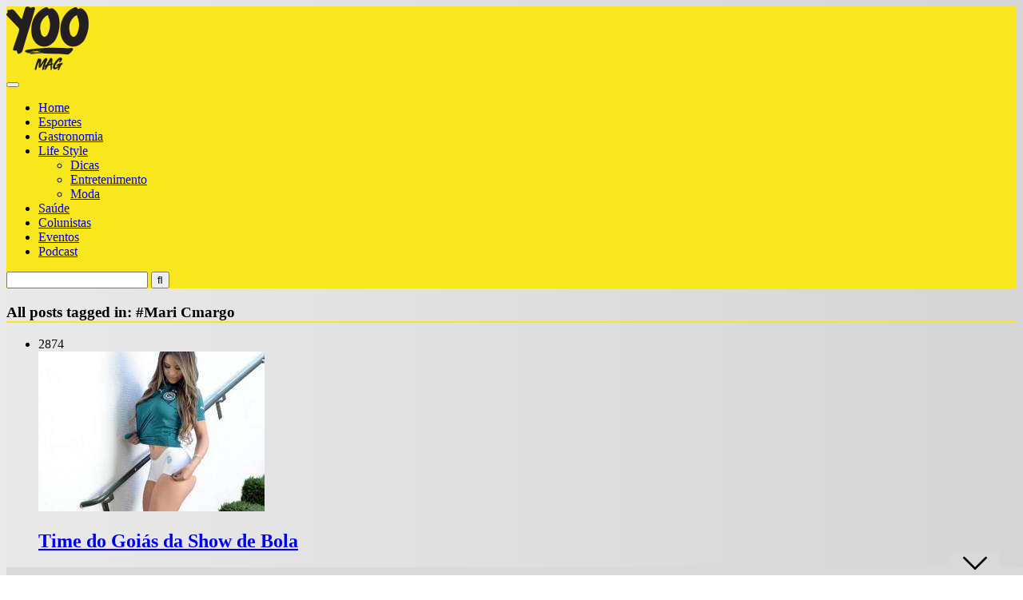

--- FILE ---
content_type: text/html; charset=UTF-8
request_url: https://lifestyle.uai.com.br/tag/mari-cmargo/
body_size: 29186
content:
<!DOCTYPE HTML>
<html lang="pt-BR">
<head><meta http-equiv="Content-Type" content="text/html; charset=UTF-8" /><script>if(navigator.userAgent.match(/MSIE|Internet Explorer/i)||navigator.userAgent.match(/Trident\/7\..*?rv:11/i)){var href=document.location.href;if(!href.match(/[?&]nowprocket/)){if(href.indexOf("?")==-1){if(href.indexOf("#")==-1){document.location.href=href+"?nowprocket=1"}else{document.location.href=href.replace("#","?nowprocket=1#")}}else{if(href.indexOf("#")==-1){document.location.href=href+"&nowprocket=1"}else{document.location.href=href.replace("#","&nowprocket=1#")}}}}</script><script>class RocketLazyLoadScripts{constructor(){this.v="1.2.4",this.triggerEvents=["keydown","mousedown","mousemove","touchmove","touchstart","touchend","wheel"],this.userEventHandler=this._triggerListener.bind(this),this.touchStartHandler=this._onTouchStart.bind(this),this.touchMoveHandler=this._onTouchMove.bind(this),this.touchEndHandler=this._onTouchEnd.bind(this),this.clickHandler=this._onClick.bind(this),this.interceptedClicks=[],window.addEventListener("pageshow",t=>{this.persisted=t.persisted}),window.addEventListener("DOMContentLoaded",()=>{this._preconnect3rdParties()}),this.delayedScripts={normal:[],async:[],defer:[]},this.trash=[],this.allJQueries=[]}_addUserInteractionListener(t){if(document.hidden){t._triggerListener();return}this.triggerEvents.forEach(e=>window.addEventListener(e,t.userEventHandler,{passive:!0})),window.addEventListener("touchstart",t.touchStartHandler,{passive:!0}),window.addEventListener("mousedown",t.touchStartHandler),document.addEventListener("visibilitychange",t.userEventHandler)}_removeUserInteractionListener(){this.triggerEvents.forEach(t=>window.removeEventListener(t,this.userEventHandler,{passive:!0})),document.removeEventListener("visibilitychange",this.userEventHandler)}_onTouchStart(t){"HTML"!==t.target.tagName&&(window.addEventListener("touchend",this.touchEndHandler),window.addEventListener("mouseup",this.touchEndHandler),window.addEventListener("touchmove",this.touchMoveHandler,{passive:!0}),window.addEventListener("mousemove",this.touchMoveHandler),t.target.addEventListener("click",this.clickHandler),this._renameDOMAttribute(t.target,"onclick","rocket-onclick"),this._pendingClickStarted())}_onTouchMove(t){window.removeEventListener("touchend",this.touchEndHandler),window.removeEventListener("mouseup",this.touchEndHandler),window.removeEventListener("touchmove",this.touchMoveHandler,{passive:!0}),window.removeEventListener("mousemove",this.touchMoveHandler),t.target.removeEventListener("click",this.clickHandler),this._renameDOMAttribute(t.target,"rocket-onclick","onclick"),this._pendingClickFinished()}_onTouchEnd(){window.removeEventListener("touchend",this.touchEndHandler),window.removeEventListener("mouseup",this.touchEndHandler),window.removeEventListener("touchmove",this.touchMoveHandler,{passive:!0}),window.removeEventListener("mousemove",this.touchMoveHandler)}_onClick(t){t.target.removeEventListener("click",this.clickHandler),this._renameDOMAttribute(t.target,"rocket-onclick","onclick"),this.interceptedClicks.push(t),t.preventDefault(),t.stopPropagation(),t.stopImmediatePropagation(),this._pendingClickFinished()}_replayClicks(){window.removeEventListener("touchstart",this.touchStartHandler,{passive:!0}),window.removeEventListener("mousedown",this.touchStartHandler),this.interceptedClicks.forEach(t=>{t.target.dispatchEvent(new MouseEvent("click",{view:t.view,bubbles:!0,cancelable:!0}))})}_waitForPendingClicks(){return new Promise(t=>{this._isClickPending?this._pendingClickFinished=t:t()})}_pendingClickStarted(){this._isClickPending=!0}_pendingClickFinished(){this._isClickPending=!1}_renameDOMAttribute(t,e,r){t.hasAttribute&&t.hasAttribute(e)&&(event.target.setAttribute(r,event.target.getAttribute(e)),event.target.removeAttribute(e))}_triggerListener(){this._removeUserInteractionListener(this),"loading"===document.readyState?document.addEventListener("DOMContentLoaded",this._loadEverythingNow.bind(this)):this._loadEverythingNow()}_preconnect3rdParties(){let t=[];document.querySelectorAll("script[type=rocketlazyloadscript][data-rocket-src]").forEach(e=>{let r=e.getAttribute("data-rocket-src");if(r&&0!==r.indexOf("data:")){0===r.indexOf("//")&&(r=location.protocol+r);try{let i=new URL(r).origin;i!==location.origin&&t.push({src:i,crossOrigin:e.crossOrigin||"module"===e.getAttribute("data-rocket-type")})}catch(n){}}}),t=[...new Map(t.map(t=>[JSON.stringify(t),t])).values()],this._batchInjectResourceHints(t,"preconnect")}async _loadEverythingNow(){this.lastBreath=Date.now(),this._delayEventListeners(),this._delayJQueryReady(this),this._handleDocumentWrite(),this._registerAllDelayedScripts(),this._preloadAllScripts(),await this._loadScriptsFromList(this.delayedScripts.normal),await this._loadScriptsFromList(this.delayedScripts.defer),await this._loadScriptsFromList(this.delayedScripts.async);try{await this._triggerDOMContentLoaded(),await this._pendingWebpackRequests(this),await this._triggerWindowLoad()}catch(t){console.error(t)}window.dispatchEvent(new Event("rocket-allScriptsLoaded")),this._waitForPendingClicks().then(()=>{this._replayClicks()}),this._emptyTrash()}_registerAllDelayedScripts(){document.querySelectorAll("script[type=rocketlazyloadscript]").forEach(t=>{t.hasAttribute("data-rocket-src")?t.hasAttribute("async")&&!1!==t.async?this.delayedScripts.async.push(t):t.hasAttribute("defer")&&!1!==t.defer||"module"===t.getAttribute("data-rocket-type")?this.delayedScripts.defer.push(t):this.delayedScripts.normal.push(t):this.delayedScripts.normal.push(t)})}async _transformScript(t){if(await this._littleBreath(),!0===t.noModule&&"noModule"in HTMLScriptElement.prototype){t.setAttribute("data-rocket-status","skipped");return}return new Promise(navigator.userAgent.indexOf("Firefox/")>0||""===navigator.vendor?e=>{let r=document.createElement("script");[...t.attributes].forEach(t=>{let e=t.nodeName;"type"!==e&&("data-rocket-type"===e&&(e="type"),"data-rocket-src"===e&&(e="src"),r.setAttribute(e,t.nodeValue))}),t.text&&(r.text=t.text),r.hasAttribute("src")?(r.addEventListener("load",e),r.addEventListener("error",e)):(r.text=t.text,e());try{t.parentNode.replaceChild(r,t)}catch(i){e()}}:e=>{function r(){t.setAttribute("data-rocket-status","failed"),e()}try{let i=t.getAttribute("data-rocket-type"),n=t.getAttribute("data-rocket-src");i?(t.type=i,t.removeAttribute("data-rocket-type")):t.removeAttribute("type"),t.addEventListener("load",function r(){t.setAttribute("data-rocket-status","executed"),e()}),t.addEventListener("error",r),n?(t.removeAttribute("data-rocket-src"),t.src=n):t.src="data:text/javascript;base64,"+window.btoa(unescape(encodeURIComponent(t.text)))}catch(s){r()}})}async _loadScriptsFromList(t){let e=t.shift();return e&&e.isConnected?(await this._transformScript(e),this._loadScriptsFromList(t)):Promise.resolve()}_preloadAllScripts(){this._batchInjectResourceHints([...this.delayedScripts.normal,...this.delayedScripts.defer,...this.delayedScripts.async],"preload")}_batchInjectResourceHints(t,e){var r=document.createDocumentFragment();t.forEach(t=>{let i=t.getAttribute&&t.getAttribute("data-rocket-src")||t.src;if(i){let n=document.createElement("link");n.href=i,n.rel=e,"preconnect"!==e&&(n.as="script"),t.getAttribute&&"module"===t.getAttribute("data-rocket-type")&&(n.crossOrigin=!0),t.crossOrigin&&(n.crossOrigin=t.crossOrigin),t.integrity&&(n.integrity=t.integrity),r.appendChild(n),this.trash.push(n)}}),document.head.appendChild(r)}_delayEventListeners(){let t={};function e(e,r){!function e(r){!t[r]&&(t[r]={originalFunctions:{add:r.addEventListener,remove:r.removeEventListener},eventsToRewrite:[]},r.addEventListener=function(){arguments[0]=i(arguments[0]),t[r].originalFunctions.add.apply(r,arguments)},r.removeEventListener=function(){arguments[0]=i(arguments[0]),t[r].originalFunctions.remove.apply(r,arguments)});function i(e){return t[r].eventsToRewrite.indexOf(e)>=0?"rocket-"+e:e}}(e),t[e].eventsToRewrite.push(r)}function r(t,e){let r=t[e];Object.defineProperty(t,e,{get:()=>r||function(){},set(i){t["rocket"+e]=r=i}})}e(document,"DOMContentLoaded"),e(window,"DOMContentLoaded"),e(window,"load"),e(window,"pageshow"),e(document,"readystatechange"),r(document,"onreadystatechange"),r(window,"onload"),r(window,"onpageshow")}_delayJQueryReady(t){let e;function r(t){return t.split(" ").map(t=>"load"===t||0===t.indexOf("load.")?"rocket-jquery-load":t).join(" ")}function i(i){if(i&&i.fn&&!t.allJQueries.includes(i)){i.fn.ready=i.fn.init.prototype.ready=function(e){return t.domReadyFired?e.bind(document)(i):document.addEventListener("rocket-DOMContentLoaded",()=>e.bind(document)(i)),i([])};let n=i.fn.on;i.fn.on=i.fn.init.prototype.on=function(){return this[0]===window&&("string"==typeof arguments[0]||arguments[0]instanceof String?arguments[0]=r(arguments[0]):"object"==typeof arguments[0]&&Object.keys(arguments[0]).forEach(t=>{let e=arguments[0][t];delete arguments[0][t],arguments[0][r(t)]=e})),n.apply(this,arguments),this},t.allJQueries.push(i)}e=i}i(window.jQuery),Object.defineProperty(window,"jQuery",{get:()=>e,set(t){i(t)}})}async _pendingWebpackRequests(t){let e=document.querySelector("script[data-webpack]");async function r(){return new Promise(t=>{e.addEventListener("load",t),e.addEventListener("error",t)})}e&&(await r(),await t._requestAnimFrame(),await t._pendingWebpackRequests(t))}async _triggerDOMContentLoaded(){this.domReadyFired=!0,await this._littleBreath(),document.dispatchEvent(new Event("rocket-DOMContentLoaded")),await this._littleBreath(),window.dispatchEvent(new Event("rocket-DOMContentLoaded")),await this._littleBreath(),document.dispatchEvent(new Event("rocket-readystatechange")),await this._littleBreath(),document.rocketonreadystatechange&&document.rocketonreadystatechange()}async _triggerWindowLoad(){await this._littleBreath(),window.dispatchEvent(new Event("rocket-load")),await this._littleBreath(),window.rocketonload&&window.rocketonload(),await this._littleBreath(),this.allJQueries.forEach(t=>t(window).trigger("rocket-jquery-load")),await this._littleBreath();let t=new Event("rocket-pageshow");t.persisted=this.persisted,window.dispatchEvent(t),await this._littleBreath(),window.rocketonpageshow&&window.rocketonpageshow({persisted:this.persisted})}_handleDocumentWrite(){let t=new Map;document.write=document.writeln=function(e){let r=document.currentScript;r||console.error("WPRocket unable to document.write this: "+e);let i=document.createRange(),n=r.parentElement,s=t.get(r);void 0===s&&(s=r.nextSibling,t.set(r,s));let a=document.createDocumentFragment();i.setStart(a,0),a.appendChild(i.createContextualFragment(e)),n.insertBefore(a,s)}}async _littleBreath(){Date.now()-this.lastBreath>45&&(await this._requestAnimFrame(),this.lastBreath=Date.now())}async _requestAnimFrame(){return document.hidden?new Promise(t=>setTimeout(t)):new Promise(t=>requestAnimationFrame(t))}_emptyTrash(){this.trash.forEach(t=>t.remove())}static run(){let t=new RocketLazyLoadScripts;t._addUserInteractionListener(t)}}RocketLazyLoadScripts.run();</script>
    <!-- Global site tag (gtag.js) - Google Analytics -->
    <script async src="https://www.googletagmanager.com/gtag/js?id=G-889QRM87SP"></script>
    <script type="rocketlazyloadscript">
    window.dataLayer = window.dataLayer || [];
    function gtag(){dataLayer.push(arguments);}
    gtag('js', new Date());
    gtag('config', 'G-889QRM87SP');
    </script>
    <!-- Google Analytics -->
    <script type="rocketlazyloadscript">
        (function(i,s,o,g,r,a,m){i['GoogleAnalyticsObject']=r;i[r]=i[r]||function(){
        (i[r].q=i[r].q||[]).push(arguments)},i[r].l=1*new Date();a=s.createElement(o),
        m=s.getElementsByTagName(o)[0];a.async=1;a.src=g;m.parentNode.insertBefore(a,m)
        })(window,document,'script','https://www.google-analytics.com/analytics.js','ga');

        ga('create', 'UA-11121906-4', 'auto');
        ga('set', 'hostname', 'lifestyle.uai.com.br');
        ga('send', 'pageview');
    </script>
    <!-- End Global site tag -->
    <!-- Google Tag Manager -->
    <script>(function(w,d,s,l,i){w[l]=w[l]||[];w[l].push({'gtm.start':
    new Date().getTime(),event:'gtm.js'});var f=d.getElementsByTagName(s)[0],
    j=d.createElement(s),dl=l!='dataLayer'?'&l='+l:'';j.async=true;j.src=
    'https://www.googletagmanager.com/gtm.js?id='+i+dl;f.parentNode.insertBefore(j,f);
    })(window,document,'script','dataLayer','GTM-N9BQV5ZP');</script>
    <!-- End Google Tag Manager -->

    <!-- Google tag (gtag.js) VISTA GA4 do DA -->
    <script async src="https://www.googletagmanager.com/gtag/js?id=G-PXLPNKGTKV"></script>
    <script type="rocketlazyloadscript">
    window.dataLayer = window.dataLayer || [];
    function gtag(){dataLayer.push(arguments);}
    gtag('js', new Date());
    gtag('config', 'G-PXLPNKGTKV');
    </script>

<!-- Tag Navegg -->
<script type="rocketlazyloadscript" id="navegg" data-rocket-type="text/javascript">
    (function(n, v, g) {
        o = "Navegg";
        if (!n[o]) {
            a = v.createElement('script');
            a.src = g;
            b = document.getElementsByTagName('script')[0];
            b.parentNode.insertBefore(a, b);
            n[o] = n[o] || function(parms) {
                n[o].q = n[o].q || [];
                n[o].q.push([this, parms])
            };
        }
    })
    (window, document, 'https://tag.navdmp.com/universal.min.js');
    window.naveggReady = window.naveggReady || [];
    window.nvg89454 = new Navegg({
        acc: 89454
    });
</script>

<script async src="https://securepubads.g.doubleclick.net/tag/js/gpt.js"></script>
    <script>
        !function(a9,a,p,s,t,A,g){if(a[a9])return;function q(c,r){a[a9]._Q.push([c,r])}a[a9]={init:function(){q("i",arguments)},fetchBids:function(){q("f",arguments)},setDisplayBids:function(){},targetingKeys:function(){return[]},_Q:[]};A=p.createElement(s);A.async=!0;A.src=t;g=p.getElementsByTagName(s)[0];g.parentNode.insertBefore(A,g)}("apstag",window,document,"script","//c.amazon-adsystem.com/aax2/apstag.js");

        /** To activate this feature, you will need to add a parameter to your apstag.init function. 
        The parameter is simplerGPT and it needs to be set to true: **/
        apstag.init({
            pubID: 'e896768a-4818-43b9-8848-9bdc9a567fdb', // enter your unique publisher id 
            adServer: 'googletag',
            simplerGPT: true
        }); 

        var googletag = googletag || {};
        googletag.cmd = googletag.cmd || [];
        var site = location.hostname.replace(/www\.|\.uai\.com\.br|\.uai\.local|\.com\.br/,'')+'/';      
                console.log(diretoriodfp);

        var slotdfp = {};	
        var slotdfpbtf = {};
        var slotdfpoutp = {};
        var indexformats = 0;  
        var viewable = [];
        var staticSlot;

        window.googletag = window.googletag || {
            cmd: []
        };		

        googletag.cmd.push(function() {

            var refresh_value = 0;	

			googletag.pubads().disableInitialLoad();

			googletag.pubads().setTargeting("urldata", window.location.href.split(/\/|=|,|\.|\&/));
			googletag.pubads().setTargeting("tagsofpage", document.querySelector('meta[name="keywords"]') ? document.querySelector('meta[name="keywords"]').content.replace(/\s?(,)\s?/g, '$1').split(',') : []);

			var mappingRasgado = googletag.sizeMapping().
            addSize([1280, 0],[[1190,250],[728, 90],[970, 90],[970, 250],[980, 250]]).
            addSize([992, 0],[[728, 90],[970, 90],[970, 250],[980, 250]]).
            addSize([748, 0],[[728, 90],[468, 60]]).
            addSize([488, 0],[[468, 60],[300, 100]]).
            addSize([352, 0],[[320, 100],[320, 50],[300, 100],[300, 50]]).
            addSize([0, 0],[[300,100]]).build();            

            var mappingAnchor = googletag.sizeMapping().
            addSize([992, 0],[[728, 90],[970, 90]]).
            addSize([748, 0],[[728, 90],[468, 60]]).
            addSize([488, 0],[[468, 60],[300, 100]]).
            addSize([352, 0],[[320, 100],[320, 50],[300, 100],[300, 50]]).
            addSize([0, 0],[[300,100]]).build();
				
			slotdfpoutp['publicidade-dhtml-1x1'] = googletag.defineOutOfPageSlot(diretoriodfp, 'publicidade-dhtml-1x1').
			setTargeting('formato', 'dhtml').
			addService(googletag.pubads());

            slotdfp['lifestyle-publicidade-ancorads'] = googletag.defineSlot(diretoriodfp, [728, 90], 'lifestyle-publicidade-ancorads').
			setTargeting('formato', 'anchorado-footer').
			setTargeting('refresh_count', '0').
			addService(googletag.pubads());
			slotdfp['lifestyle-publicidade-ancorads'].defineSizeMapping(mappingAnchor);

            slotdfp['lifestyle-publicidade-rasgado-1'] = googletag.defineSlot(diretoriodfp, [728, 90], 'lifestyle-publicidade-rasgado-1').
            setTargeting('formato', 'rasgado').
			setTargeting('refresh_count', '0').
			setTargeting('pos', '1').
			addService(googletag.pubads());
			slotdfp['lifestyle-publicidade-rasgado-1'].defineSizeMapping(mappingRasgado);

                        slotdfpbtf['lifestyle-publicidade-rasgado-2'] = googletag.defineSlot(diretoriodfp, [728, 90], 'lifestyle-publicidade-rasgado-2').
            setTargeting('formato', 'rasgado').
			setTargeting('refresh_count', '0').
			setTargeting('pos', '2').
			addService(googletag.pubads());
			slotdfpbtf['lifestyle-publicidade-rasgado-2'].defineSizeMapping(mappingRasgado);
                
            
                        slotdfpbtf['lifestyle-publicidade-retangulo-1'] = googletag.defineSlot(diretoriodfp, [[300, 250],[300,280]], 'lifestyle-publicidade-retangulo-1').
            setTargeting('formato', 'retangulo').
            setTargeting('refresh_count', '0').
            setTargeting('pos', '1').
            addService(googletag.pubads());
             
	
            slotdfpbtf['lifestyle-publicidade-halfpage-1'] = googletag.defineSlot(diretoriodfp, [300, 600], 'lifestyle-publicidade-halfpage-1').
            setTargeting('formato', 'halfpage').
            setTargeting('refresh_count', '0').
            setTargeting('pos', '1').
            addService(googletag.pubads());
			
            slotdfpoutp['publicidade-interstitial'] = googletag.defineOutOfPageSlot('/6887/parceiros_uai/lifestyle/interstitial', googletag.enums.OutOfPageFormat.INTERSTITIAL).
            setTargeting('formato', 'interstitial').
            addService(googletag.pubads());  
			
            googletag.pubads().enableSingleRequest();		
            googletag.pubads().setCentering(true);

            // Tag navegg DFP
            (function(w) {
                try {
                    var name, col, persona = JSON.parse(window.localStorage.getItem("nvgpersona89454"));
                    for (col in persona) {
                        name = "nvg_" + col;
                        name = name.substring(0, 10);
                        if (typeof(googletag) == "object")
                            googletag.pubads().setTargeting(name, persona[col]);
                        console.log("Setando Navegg " + name + " como " + persona[col]);
                        if (typeof(GA_googleAddAttr) == "function")
                            GA_googleAddAttr(name, persona[col]);
                    }
                } catch (e) {}
            })(window);

            googletag.enableServices();

            googletag.pubads().enableLazyLoad({
                fetchMarginPercent: 200,
                renderMarginPercent: 100,
                mobileScaling: 2.0
            });				

            var elemonscreen = function(e, n, t) {
                e = document.getElementById(e);
                if(!e){return false}
                if(document.hidden == true){return false}
                if(e.style.visibilit == 'hidden' || !Boolean(e.offsetParent)){return false}
                n = n || 0, t = t || "visible";
                var o = e.getBoundingClientRect(),
                    i = Math.max(document.documentElement.clientHeight, window.innerHeight),
                    d = o.bottom - n < 0,
                    w = o.top - i + n >= 0;
                return "above" === t ? d : "below" === t ? w : !d && !w
            }
            

            function removeEventListener() {
                document.removeEventListener('scroll', eventScroll);
            }
            
            function eventScroll() {
                for (let i = 0; i < Object.keys(slotdfpbtf).length; i++) {
                    displaySlotLazyLoad(Object.keys(slotdfpbtf)[i]);
                }
            }	

            function refreshPrebidorGPT(slotEvent) {
                apstag.fetchBids({
                    slots: [slotEvent],
                },function(bids) {          
                    apstag.setDisplayBids();              
                });                
                googletag.pubads().refresh([slotEvent]);
            }

            function displaySlotLazyLoad(slotId) {          	
                if(elemonscreen(slotId, -500)  && !viewable[slotId]) {
                    viewable[slotId] = true;
                    refreshPrebidorGPT(slotdfpbtf[slotId]);  
                }
            }

            googletag.pubads().addEventListener('impressionViewable', function(event) {
                var slot = event.slot;
                var refresh = (slot.getTargeting('formato').includes('anchorado-footer')) ? 20 : 30;
                if (slot.getTargeting('refresh_count') >= 0 && slot.getTargeting('refresh_count') != '') {          
                    setTimeout(function() {
                        if (elemonscreen(slot.getSlotElementId())) {
                            slot.refresh = slot.refresh || 0;
                            slot.setTargeting('refresh_count', ++slot.refresh);
                            refreshPrebidorGPT(slot);
                        }
                    }, refresh * 1000);
                }
            });

            googletag.cmd.push(function() {
                googletag.pubads().refresh(Object.values(slotdfpoutp));   
                document.addEventListener('scroll', eventScroll);
            }); 
		});
    </script>

    
    <!-- Begin comScore Tag -->
<script type="rocketlazyloadscript">
  var _comscore = _comscore || [];
  _comscore.push({
    c1: "2", c2: "7280725",
    options: {
      enableFirstPartyCookie: true,
      bypassUserConsentRequirementFor1PCookie: true
    }
  });
  (function () {
    var s = document.createElement("script"), el = document.getElementsByTagName("script")[0]; s.async = true;
    s.src = "https://sb.scorecardresearch.com/cs/7280725/beacon.js";
    el.parentNode.insertBefore(s, el);
  })();
</script>
<noscript>
  <img src="https://sb.scorecardresearch.com/p?c1=2&amp;c2=7280725&amp;cv=4.4.0&amp;cj=1">
</noscript>
<!-- End comScore Tag -->
<!-- Meta Tags -->
    

    <!-- Mobile Device Meta -->
    <meta name="viewport" content="width=device-width, initial-scale=1"> 

    <!-- Theme output -->
    <meta name='robots' content='index, follow, max-image-preview:large, max-snippet:-1, max-video-preview:-1' />

	<!-- This site is optimized with the Yoast SEO plugin v22.5 - https://yoast.com/wordpress/plugins/seo/ -->
	<title>Arquivos #Mari Cmargo - YOO Mag - Conteúdos Criativos</title><link rel="preload" as="style" href="https://fonts.googleapis.com/css?display=swap&family=Ruda%3A400%2C700%2C900%7COswald%3A700" /><link rel="stylesheet" href="https://fonts.googleapis.com/css?display=swap&family=Ruda%3A400%2C700%2C900%7COswald%3A700" media="print" onload="this.media='all'" /><noscript><link rel="stylesheet" href="https://fonts.googleapis.com/css?display=swap&family=Ruda%3A400%2C700%2C900%7COswald%3A700" /></noscript><style id="rocket-critical-css">ul{box-sizing:border-box}:root{--wp--preset--font-size--normal:16px;--wp--preset--font-size--huge:42px}.clear{clear:both;display:block}#cookie-notice,#cookie-notice .cn-button:not(.cn-button-custom){font-family:-apple-system,BlinkMacSystemFont,Arial,Roboto,"Helvetica Neue",sans-serif;font-weight:400;font-size:13px;text-align:center}#cookie-notice{position:fixed;min-width:100%;height:auto;z-index:100000;letter-spacing:0;line-height:20px;left:0}#cookie-notice,#cookie-notice *{-webkit-box-sizing:border-box;-moz-box-sizing:border-box;box-sizing:border-box}#cookie-notice .cookie-notice-container{display:block}#cookie-notice.cookie-notice-hidden .cookie-notice-container{display:none}.cn-position-bottom{bottom:0}.cookie-notice-container{padding:15px 30px;text-align:center;width:100%;z-index:2}.cn-close-icon{position:absolute;right:15px;top:50%;margin-top:-10px;width:15px;height:15px;opacity:.5;padding:10px;outline:0}.cn-close-icon:after,.cn-close-icon:before{position:absolute;content:' ';height:15px;width:2px;top:3px;background-color:grey}.cn-close-icon:before{transform:rotate(45deg)}.cn-close-icon:after{transform:rotate(-45deg)}#cookie-notice .cn-button{margin:0 0 0 10px;display:inline-block}#cookie-notice .cn-button:not(.cn-button-custom){letter-spacing:.25px;margin:0 0 0 10px;text-transform:none;display:inline-block;touch-action:manipulation;white-space:nowrap;outline:0;box-shadow:none;text-shadow:none;border:none;-webkit-border-radius:3px;-moz-border-radius:3px;border-radius:3px;text-decoration:none;padding:8.5px 10px;line-height:1;color:inherit}.cn-text-container{margin:0 0 6px}.cn-buttons-container,.cn-text-container{display:inline-block}@media all and (max-width:900px){.cookie-notice-container #cn-notice-buttons,.cookie-notice-container #cn-notice-text{display:block}#cookie-notice .cn-button{margin:0 5px 5px}}@media all and (max-width:480px){.cookie-notice-container{padding:15px 25px}}html,body,h2,h3,h4,form,li,ul,p,input{margin:0;padding:0}ul{list-style-type:none}:focus{outline:0}img{border:none}h2,h3,h4{line-height:26px}h2{font-size:24px}h3{font-size:18px}h4{font-size:16px}.clear{clear:both;display:block}input[type="text"]{-webkit-appearance:none;height:40px;font-size:14px;font-weight:bold}*{margin:0;padding:0}html body{font:14px/22px "Ruda",Helvetica,Arial,sans-serif;font-weight:400;-webkit-text-size-adjust:none;overflow-x:hidden}header{width:100%;height:auto;margin:0 auto}.main-header{width:1280px;height:80px;margin:0 auto;padding:20px 0;position:relative;display:flex;align-items:center;justify-content:space-between}.wrap-fullwidth{width:1280px;height:auto;margin:0 auto 0 auto}.wrap-content{width:950px;height:auto;float:left;margin-bottom:0;padding-top:50px;padding-bottom:25px}.sidebar{width:300px;float:left;margin-left:30px;margin-top:30px;margin-bottom:5px}.whatsapp{display:none}.logo{float:left;max-height:80px}#searchform2{height:auto;position:absolute;right:0}#searchform2 #s{font-weight:bold;height:33px;font-family:'Ruda',sans-serif;float:left;border:none;padding:2px 20px 0 20px;font-size:13px;border-top-left-radius:4px;border-bottom-left-radius:4px}#searchform2 .buttonicon{font-family:'Font Awesome 5 Free';font-size:16px;font-weight:700;width:37px;height:37px;float:right;border:none;text-align:center;border-top-right-radius:4px;border-bottom-right-radius:4px}#s{width:120px}.ant-responsive-menu{font-family:'Oswald',sans-serif;font-size:14px;font-weight:700;margin:0 0 0 15px}.ant-responsive-menu>li{display:block;float:left;padding:0}.ant-responsive-menu>li>a{text-transform:uppercase;display:block;padding:3px 15px 3px 15px;margin-right:6px}.ant-responsive-menu li ul{padding:10px 0;border-bottom-left-radius:3px;border-bottom-right-radius:3px;border-top-right-radius:3px;position:absolute;z-index:201;margin-left:0px;border-top:none;display:none;-moz-box-shadow:0 5px 3px rgba(0,0,0,0.2);-webkit-box-shadow:0 5px 3px rgba(0,0,0,0.2);box-shadow:0 5px 3px rgba(0,0,0,0.2)}.ant-responsive-menu>li>ul.sub-menu{display:none;list-style:none;clear:both;padding:15px 0;margin:-2px 0 0 0;position:absolute;z-index:201}.ant-responsive-menu li ul.sub-menu>li{width:185px}.ant-responsive-menu li ul.sub-menu li a{margin:0px 10px;padding:5px 10px;display:block;text-transform:uppercase;font-size:12px;height:auto;line-height:1.4em}.ant-responsive-menu li ul.sub-menu li:last-child a{border:none}.ant-responsive-menu>li>ul.sub-menu>li{position:relative}.menu-toggle{display:none;float:right;width:100%}.menu-toggle .icon-bar{display:block!important;width:18px;height:2px;background-color:#F5F5F5!important;-webkit-border-radius:1px;-moz-border-radius:1px;border-radius:1px;-webkit-box-shadow:0 1px 0 rgba(0,0,0,0.25);-moz-box-shadow:0 1px 0 rgba(0,0,0,0.25);box-shadow:0 1px 0 rgba(0,0,0,0.25);margin:3px}.menu-toggle #menu-btn{float:right;top:50%;background:#202020;border:1px solid #0C0C0C;padding:8px;border-radius:5px;margin:0;position:relative;z-index:202}@media screen and (max-width:980px){.ant-responsive-menu{opacity:0;padding:20px;right:0;width:260px;position:absolute;z-index:201;font-size:13px;font-weight:400}.ant-responsive-menu li a{padding:5px 0!important}.ant-responsive-menu li:last-child{border:none}.ant-responsive-menu>li{float:none}.ant-responsive-menu li ul.sub-menu>li{width:101%;margin-left:-0.5%;font-size:12px!important;padding-bottom:0px;padding-top:0px}.ant-responsive-menu>li>ul.sub-menu{position:static;padding-top:0px;padding-bottom:0px}}ul.grid_list{width:950px;height:auto;margin-top:30px}ul.grid_list li{position:relative;z-index:101;width:283.3px;height:320px;float:left;margin:0 0 25px 25px;border-radius:5px}ul.grid_list li img{width:283.3px;height:200px;margin-bottom:6px;object-fit:cover}ul.grid_list li .content-grid{width:auto;height:auto;padding:0 20px 20px 20px}ul.grid_list li h2{float:left;margin:10px 0 5px 0;font-size:15px;line-height:24px;font-weight:700}ul.grid_list li .content-grid span{float:left;font-size:12px;color:#999}ul.grid_list li div.post-views{width:auto;height:22px;z-index:101;display:inline-block;border-radius:2px;background-color:#FFF;-moz-box-shadow:0 1px 10px rgba(0,0,0,0.2);-webkit-box-shadow:0 1px 10px rgba(0,0,0,0.2);box-shadow:0 1px 10px rgba(0,0,0,0.2);padding:1px 10px 0 10px;float:left;margin:10px 0 -70px 10px;position:relative}ul.grid_list li div.post-views i{font-size:14px}ul.grid_list li span{color:#888;font-size:12px}ul.grid_list li{-moz-box-shadow:0 1px 2px rgba(0,0,0,0.1);-webkit-box-shadow:0 1px 2px rgba(0,0,0,0.1);box-shadow:0 1px 2px rgba(0,0,0,0.1)}ul.grid_list .home-data{width:auto;height:10px;float:right;margin-top:4px}ul.meta-icons-home{width:auto;height:28px;float:right;position:relative;z-index:101;margin:18px 10px -48px 0}h3.index-title{margin:0 0 20px 25px;display:inline-block;font-size:18px;padding:0 15px 0 15px}.wrap-content .title-home-circle{width:10px;height:10px;margin:-31px 0 20px 25px}.wrap-content .title-home-circle i{font-size:12px}img[class*="attachment-"]{height:auto}.wp-post-image{height:auto;max-width:100%}.sidebar h3.title{margin:25px 0 20px 0;font-size:14px;padding:0 15px 0 15px;display:inline-block}.sidebar .widget{width:250px;padding:0 24px 15px 24px;margin-bottom:45px;position:relative}.sidebar .title-home-circle{width:10px;height:10px;margin:-31px 0 25px 0}.sidebar .title-home-circle i{font-size:12px}.widget::after{content:"";position:absolute;top:100%;left:0;height:20px;width:100%;background:url(https://lifestyle.uai.com.br/wp-content/themes/bouplay-wp/images/widgetbg.svg) bottom center;background-size:150%}.sidebar .widget:after{content:'';display:block;clear:both!important}ul.article_list{width:100%;height:auto;border-radius:2px;margin-top:-15px}ul.article_list li{width:100%;height:auto;float:left;display:block;padding:15px 0}ul.article_list li img{width:75px;height:75px;border-radius:50%;padding-left:15px;float:left;margin-bottom:0px;margin-left:-15px}ul.article_list li div.an-widget-title{font-size:12px;color:#b3b2b2;font-weight:bold}ul.article_list .an-widget-title h4{font-size:14px;line-height:22px;font-weight:700;margin:5px 0 2px 0}ul.article_list li div.post-nr{margin:25px -26px 0 -13px;font-weight:bold;line-height:28px;width:26px;height:26px;text-align:center;position:relative;z-index:101;float:left;color:#000;border-radius:50%}ul.article_list .an-widget-title span{float:left;font-size:12px;color:#999}ul.article_list .an-widget-title i{margin:2px 3px 0 0;font-size:15px;float:left;color:#e42b26}.img-300{width:300px;height:auto;margin:-1px 0 -40px -25px;padding:0px}.widget_bouplay_wp_300px::after{background:transparent}ul.social-widget{width:100%;float:left}ul.social-widget li{width:100%;float:left;margin:2px 0;border-radius:3px;display:block}ul.social-widget li i{font-size:13px!important;padding:0 0 0 10px;margin-top:3px;font-weight:400}ul.social-widget li a{display:block;padding:5px 1px 5px 1px;line-height:18px;font-size:10px;font-weight:700;border-radius:3px;text-transform:uppercase}ul.social-widget a.fbbutton{background-color:#3b5998!important;color:#FFF!important}ul.social-widget a.twbutton{background-color:#00aced!important;color:#FFF!important}ul.social-widget a.ytbutton{background-color:#ca212a!important;color:#FFF!important}div.img-300{height:300px}header{margin-top:39px}#cookie-notice{margin-bottom:140px}.logo{margin-right:7%}.ant-responsive-menu li a{font-family:"Barlow Semi Condensed",sans-serif;font-size:16px;font-weight:600;font-style:normal;font-stretch:normal;line-height:normal;letter-spacing:normal;color:#000!important}.ant-responsive-menu li ul.sub-menu li a{background-color:#fff!important;color:#000!important}#searchform2{margin:0}#searchform2 #s{width:98px;height:21px}#searchform2 .buttonicon{width:25px;height:25px}.wrap-fullwidth{margin:30px auto 0 auto!important}.wrap-content li.img-zoom-in{overflow:hidden}.wrap-content{padding-top:25px}.social-icon{display:flex;align-items:center;align-content:center}.social-icon a{width:20px;height:20px;margin-right:4px;font-size:14px;line-height:1.6;text-align:center;border-radius:50%;color:#ffffff!important}.facebook{background-color:#6081C4}.whatsapp{background-color:#23B180}.twitter{background-color:#43BDEF}ul.grid_list li{-moz-box-shadow:none;-webkit-box-shadow:none;box-shadow:none;height:330px!important}ul.grid_list li div.post-views,ul.meta-icons-home,ul.grid_list .home-data{display:none}ul.grid_list li .content-grid{width:auto;height:auto;padding:0 0 20px 2px}.ultimos-posts{margin-top:7px;position:absolute}.footer-mobile{width:320px;margin:0 auto}@media (min-width:901px){.footer-mobile{display:none}}.footer-mobile .back-top{text-align:center;border-top:1px solid #d0d0d0;padding:15px 0}.footer-mobile .back-top p{font-size:18px;text-transform:uppercase;color:#000;margin-top:0;font-weight:500}.footer-mobile .back-top svg{height:15px;width:15px;fill:#000}.footer-logo-img{width:100%;height:auto;margin:25px auto;justify-content:center;display:inline-flex}.widget::after{display:none!important}.sidebar{margin-top:0!important}.sidebar h3.title{margin-top:17px;margin-bottom:24px;padding-left:0;font-family:"Barlow Semi Condensed",sans-serif;font-size:14px;font-weight:600;font-style:normal;font-stretch:semi-condensed;line-height:1.86;letter-spacing:normal;color:#4a4a4a}ul.article_list li div.post-nr,.title-home-circle,.widget hr{display:none}ul.social-widget{display:flex}ul.social-widget li a{width:26px;display:flex;padding:10px;line-height:18px;font-size:10px;font-weight:700;border-radius:50%;text-transform:uppercase}ul.social-widget li i{width:26px;padding:0;text-align:center;font-size:22px!important;margin-top:auto;font-weight:400}ul.social-widget a.fbbutton{background-color:#4D82C8!important;color:#FFF!important}ul.social-widget a.instabutton{background-color:#984B27!important;color:#FFF!important}ul.social-widget a.twbutton{background-color:#00BEF1!important;color:#FFF!important}ul.social-widget a.ytbutton{background-color:#FF5A49!important;color:#FFF!important}ul.social-widget a.pibutton{background-color:#e60023!important;color:#FFF!important}ul.article_list li img{padding-left:0;margin-left:0}ul.article_list li div.an-widget-title{margin-top:0px}ul.article_list .an-widget-title h4{font-family:"Barlow Semi Condensed",sans-serif;font-size:14px;font-weight:600;font-style:normal;font-stretch:semi-condensed;line-height:normal;letter-spacing:normal;color:#333333;margin-top:0px}ul.article_list .an-widget-title .anviews{display:none}.wrap-fullwidth{min-height:1600px}.wrap-fullwidth h3.index-title{padding:6px 22px;border-radius:5px;background-color:#000000!important;color:#ffffff!important;border:none!important}@media only screen and (max-width:1004px) and (min-width:760px){li.menu-item a{font-size:12px;margin-right:2px;padding:3px 10px 3px 10px}}@media (max-width:1260px) and (min-width:1024px){.main-header{width:100%}.logo{margin-right:4%}.ant-responsive-menu li a{font-size:13px}.menu-item:not(#menu-item-63){margin-right:1%}}@media (max-width:768px) and (min-width:640px){.social-icon{width:100%;margin-top:5px}}@media only screen and (max-width:450px){.wrap-content{margin-top:0}.widget{margin:0px 0 10px 0}.sidebar{margin-top:10px!important}.img-300{width:100%;margin:0}.social-icon{width:100%!important;margin-top:10px!important}}h2,h3,h4{color:#333}input[type="text"]{border:2px solid #d5d6d8;color:#333}a:link,a:visited{color:#000;text-decoration:none}html body{color:#080e14;background-color:#fafafa;background:linear-gradient(to right,#fafafa,#ebebeb)}header{background:#d92626;background:linear-gradient(to right,#d92626,#27313b)}.wrap-content{background-color:#FFF;-moz-box-shadow:0 1px 2px rgba(0,0,0,0.1);-webkit-box-shadow:0 1px 2px rgba(0,0,0,0.1);box-shadow:0 1px 2px rgba(0,0,0,0.1)}#searchform2 .buttonicon{background-color:#fff;color:#31363a}#searchform2 #s{background-color:#FFF;border:1px solid #f1f1f1;border-left-color:#FFF;color:#000}#respMenu li ul.sub-menu,#respMenu li ul.sub-menu a,#respMenu li ul.sub-menu li{background-color:#FFF}.ant-responsive-menu li a{color:#FFF}.ant-responsive-menu li ul li a{color:#000}.ant-responsive-menu li ul{background-color:#FFF}.ant-responsive-menu li ul li{background-color:#FFF}@media screen and (max-width:980px){.ant-responsive-menu{background:#000;-moz-box-shadow:0 0 5px #999!important}.ant-responsive-menu li ul li{background:#000!important}.ant-responsive-menu li ul.sub-menu li a{border-bottom:1px solid #111;color:#FFF!important}.ant-responsive-menu li ul{border:1px solid #000;background-color:#000!important}.ant-responsive-menu>li{border-bottom:1px solid #111}.ant-responsive-menu>li>a{color:#FFF!important}#respMenu li ul.sub-menu,#respMenu li ul.sub-menu a,#respMenu li ul.sub-menu li{background-color:#000!important;color:#fff!important}}ul.grid_list li{background-color:#fafafa;background:linear-gradient(to right,#fafafa,#ffffff)}ul.grid_list li a h2{color:#222}ul.grid_list li div.post-views i{color:#d92626}h3.index-title{border-bottom:2px solid #ffda23}.wrap-content .title-home-circle i{color:#ffda23}.sidebar h3.title{border-bottom:2px solid #ffda23;color:#000}.sidebar .widget{background-color:#FFF;border:1px solid #f1f1f1}.sidebar .title-home-circle i{color:#ffda23}.article_list li{border-bottom:1px solid rgba(241,241,241,.8)}ul.article_list li div.post-nr{background-color:#ffda23}ul.article_list .an-widget-title h4{content:#222}@media only screen and (min-width:1300px) and (max-width:1920px){#s{width:120px}nav{margin-left:-150px}}@media only screen and (min-width:1260px) and (max-width:1300px){.main-header{width:1230px}.wrap-fullwidth{width:1230px}.wrap-content{width:900px;float:left}.logo{margin-left:10px}#s{width:100px}nav{width:45%}.ant-responsive-menu>li>a{padding:3px 10px 3px 10px}ul.grid_list{width:900px}ul.grid_list li{width:266.6px;height:275px}ul.grid_list li img{width:266.6px;height:156px}}@media only screen and (min-width:1004px) and (max-width:1259px){.main-header{width:980px}.wrap-fullwidth{width:980px}.wrap-content{width:650px;float:left}.logo{margin-right:30px}#searchform2{display:none}nav{width:100%}ul.grid_list{width:650px}ul.grid_list li{width:287.5px;height:275px}ul.grid_list li img{width:287.5px;height:168px}ul.meta-icons-home{width:auto;height:28px!important}}@media only screen and (min-width:760px) and (max-width:1003px){.main-header{width:750px}.wrap-fullwidth{width:750px}.wrap-content{width:420px;float:left}.logo{margin-left:10px}#s{width:300px}header #searchform2{display:none}nav{width:100%}ul.grid_list{width:420px}ul.grid_list li{width:370px;height:320px}ul.grid_list li img{width:370px;height:216px}ul.meta-icons-home{width:auto;height:28px!important}}@media only screen and (min-width:580px) and (max-width:760px){.main-header{width:570px}.wrap-fullwidth{width:570px}.wrap-content{width:570px;float:left}.sidebar{width:575px;float:left;margin-top:30px;margin-left:-5px;column-count:2;-moz-column-gap:10px;-webkit-column-count:2;-webkit-column-gap:10px;column-count:2}.sidebar .widget{width:250px;padding:0 15px 20px 15px;display:inline-block;margin-left:5px;margin-right:0px;margin-bottom:45px}.logo{margin-left:10px}#s{width:180px}nav{width:100%}header #searchform2{display:none}ul.grid_list{width:570px}ul.grid_list li{width:247.5px;height:275px}ul.grid_list li img{width:247.5px;height:145px}ul.meta-icons-home{width:auto;height:28px!important}.img-300{margin:0 0 -27px -25px}}@media only screen and (min-width:480px) and (max-width:580px){.main-header{width:460px}.wrap-fullwidth{width:460px}.wrap-content{width:460px;float:left}.sidebar{width:460px;float:left;margin-top:30px;margin-left:0px}.sidebar .widget{width:250px;display:block;float:left;margin-right:0px;padding:0 105px 20px 105px}.sidebar .widget .img-300{padding:25px 0}.logo{margin-left:10px}#s{width:110px}header #searchform2{display:none}nav{width:100%}ul.grid_list{width:460px}ul.grid_list li{width:410px;height:360px}ul.grid_list li img{width:410px;height:239px}ul.meta-icons-home{width:auto;height:28px!important}}@media only screen and (max-width:479px){.whatsapp{display:block}.main-header{width:305px}.wrap-fullwidth{width:100%}.wrap-content{width:100%;float:left;margin-left:auto;margin-right:auto;padding-top:10px;padding-bottom:10px}.sidebar{width:100%;margin-left:auto;margin-right:auto}.sidebar .widget{width:75%;display:block;float:none;margin-right:auto;margin-left:auto}.sidebar-wrapper{width:100%!important}header #searchform2{display:none}nav{width:100%}.ant-responsive-menu{margin:0}ul.meta-icons-home{width:auto;height:28px!important}ul.grid_list{width:100%}ul.grid_list li{width:100%;height:275px;margin:0 0 20px 0}ul.grid_list li img{width:100%;height:149px}ul.grid_list li span.anpostdate{display:none}}.fab,.fas{-moz-osx-font-smoothing:grayscale;-webkit-font-smoothing:antialiased;display:inline-block;font-style:normal;font-variant:normal;text-rendering:auto;line-height:1}.fa-circle:before{content:"\f111"}.fa-facebook-f:before{content:"\f39e"}.fa-instagram:before{content:"\f16d"}.fa-pinterest:before{content:"\f0d2"}.fa-twitter:before{content:"\f099"}.fa-whatsapp:before{content:"\f232"}.fa-youtube:before{content:"\f167"}@font-face{font-family:"Font Awesome 5 Brands";font-style:normal;font-weight:normal;font-display:swap;src:url(https://lifestyle.uai.com.br/wp-content/themes/bouplay-wp/css/fontawesome-free-5.6.3-web/webfonts/fa-brands-400.eot);src:url(https://lifestyle.uai.com.br/wp-content/themes/bouplay-wp/css/fontawesome-free-5.6.3-web/webfonts/fa-brands-400.eot?#iefix) format("embedded-opentype"),url(https://lifestyle.uai.com.br/wp-content/themes/bouplay-wp/css/fontawesome-free-5.6.3-web/webfonts/fa-brands-400.woff2) format("woff2"),url(https://lifestyle.uai.com.br/wp-content/themes/bouplay-wp/css/fontawesome-free-5.6.3-web/webfonts/fa-brands-400.woff) format("woff"),url(https://lifestyle.uai.com.br/wp-content/themes/bouplay-wp/css/fontawesome-free-5.6.3-web/webfonts/fa-brands-400.ttf) format("truetype"),url(https://lifestyle.uai.com.br/wp-content/themes/bouplay-wp/css/fontawesome-free-5.6.3-web/webfonts/fa-brands-400.svg#fontawesome) format("svg")}.fab{font-family:"Font Awesome 5 Brands"}@font-face{font-family:"Font Awesome 5 Free";font-style:normal;font-weight:400;font-display:swap;src:url(https://lifestyle.uai.com.br/wp-content/themes/bouplay-wp/css/fontawesome-free-5.6.3-web/webfonts/fa-regular-400.eot);src:url(https://lifestyle.uai.com.br/wp-content/themes/bouplay-wp/css/fontawesome-free-5.6.3-web/webfonts/fa-regular-400.eot?#iefix) format("embedded-opentype"),url(https://lifestyle.uai.com.br/wp-content/themes/bouplay-wp/css/fontawesome-free-5.6.3-web/webfonts/fa-regular-400.woff2) format("woff2"),url(https://lifestyle.uai.com.br/wp-content/themes/bouplay-wp/css/fontawesome-free-5.6.3-web/webfonts/fa-regular-400.woff) format("woff"),url(https://lifestyle.uai.com.br/wp-content/themes/bouplay-wp/css/fontawesome-free-5.6.3-web/webfonts/fa-regular-400.ttf) format("truetype"),url(https://lifestyle.uai.com.br/wp-content/themes/bouplay-wp/css/fontawesome-free-5.6.3-web/webfonts/fa-regular-400.svg#fontawesome) format("svg")}@font-face{font-family:"Font Awesome 5 Free";font-style:normal;font-weight:900;font-display:swap;src:url(https://lifestyle.uai.com.br/wp-content/themes/bouplay-wp/css/fontawesome-free-5.6.3-web/webfonts/fa-solid-900.eot);src:url(https://lifestyle.uai.com.br/wp-content/themes/bouplay-wp/css/fontawesome-free-5.6.3-web/webfonts/fa-solid-900.eot?#iefix) format("embedded-opentype"),url(https://lifestyle.uai.com.br/wp-content/themes/bouplay-wp/css/fontawesome-free-5.6.3-web/webfonts/fa-solid-900.woff2) format("woff2"),url(https://lifestyle.uai.com.br/wp-content/themes/bouplay-wp/css/fontawesome-free-5.6.3-web/webfonts/fa-solid-900.woff) format("woff"),url(https://lifestyle.uai.com.br/wp-content/themes/bouplay-wp/css/fontawesome-free-5.6.3-web/webfonts/fa-solid-900.ttf) format("truetype"),url(https://lifestyle.uai.com.br/wp-content/themes/bouplay-wp/css/fontawesome-free-5.6.3-web/webfonts/fa-solid-900.svg#fontawesome) format("svg")}.fas{font-family:"Font Awesome 5 Free"}.fas{font-weight:900}.icofont{font-family:'IcoFont'!important;speak:none;font-style:normal;font-weight:normal;font-variant:normal;text-transform:none;line-height:1;-webkit-font-smoothing:antialiased;-moz-osx-font-smoothing:grayscale}.icofont-fire-burn:before{content:"\effb"}</style>
	<meta name="description" content="Tudo sobre estilo de vida, tendências, saúde, moda, arte, cultura e mais. Provocamos para inspirar a reflexão. Sabemos que comunicação não é o que você diz, mais o que os outros entendem." />
	<link rel="canonical" href="https://lifestyle.uai.com.br/tag/mari-cmargo/" />
	<meta property="og:locale" content="pt_BR" />
	<meta property="og:type" content="article" />
	<meta property="og:title" content="Arquivos #Mari Cmargo - YOO Mag - Conteúdos Criativos" />
	<meta property="og:description" content="Tudo sobre estilo de vida, tendências, saúde, moda, arte, cultura e mais. Provocamos para inspirar a reflexão. Sabemos que comunicação não é o que você diz, mais o que os outros entendem." />
	<meta property="og:url" content="https://lifestyle.uai.com.br/tag/mari-cmargo/" />
	<meta property="og:site_name" content="YOO Mag - Conteúdos Criativos" />
	<meta name="twitter:card" content="summary_large_image" />
	<script type="application/ld+json" class="yoast-schema-graph">{"@context":"https://schema.org","@graph":[{"@type":"CollectionPage","@id":"https://lifestyle.uai.com.br/tag/mari-cmargo/","url":"https://lifestyle.uai.com.br/tag/mari-cmargo/","name":"Arquivos #Mari Cmargo - YOO Mag - Conteúdos Criativos","isPartOf":{"@id":"https://lifestyle.uai.com.br/#website"},"primaryImageOfPage":{"@id":"https://lifestyle.uai.com.br/tag/mari-cmargo/#primaryimage"},"image":{"@id":"https://lifestyle.uai.com.br/tag/mari-cmargo/#primaryimage"},"thumbnailUrl":"https://lifestyle.uai.com.br/wp-content/uploads/sites/9/2019/11/9.jpg","description":"Tudo sobre estilo de vida, tendências, saúde, moda, arte, cultura e mais. Provocamos para inspirar a reflexão. Sabemos que comunicação não é o que você diz, mais o que os outros entendem.","breadcrumb":{"@id":"https://lifestyle.uai.com.br/tag/mari-cmargo/#breadcrumb"},"inLanguage":"pt-BR"},{"@type":"ImageObject","inLanguage":"pt-BR","@id":"https://lifestyle.uai.com.br/tag/mari-cmargo/#primaryimage","url":"https://lifestyle.uai.com.br/wp-content/uploads/sites/9/2019/11/9.jpg","contentUrl":"https://lifestyle.uai.com.br/wp-content/uploads/sites/9/2019/11/9.jpg","width":700,"height":670},{"@type":"BreadcrumbList","@id":"https://lifestyle.uai.com.br/tag/mari-cmargo/#breadcrumb","itemListElement":[{"@type":"ListItem","position":1,"name":"Início","item":"https://lifestyle.uai.com.br/"},{"@type":"ListItem","position":2,"name":"#Mari Cmargo"}]},{"@type":"WebSite","@id":"https://lifestyle.uai.com.br/#website","url":"https://lifestyle.uai.com.br/","name":"YOO Mag - Conteúdos Criativos","description":"Tudo sobre estilo de vida, tendências, saúde, moda, arte, cultura e mais. Provocamos para inspirar a reflexão. Sabemos que comunicação não é o que você diz, mas o que os outros entendem.","potentialAction":[{"@type":"SearchAction","target":{"@type":"EntryPoint","urlTemplate":"https://lifestyle.uai.com.br/?s={search_term_string}"},"query-input":"required name=search_term_string"}],"inLanguage":"pt-BR"}]}</script>
	<!-- / Yoast SEO plugin. -->


<link rel='dns-prefetch' href='//stats.wp.com' />
<link rel='dns-prefetch' href='//fonts.googleapis.com' />
<link rel='dns-prefetch' href='//c0.wp.com' />
<link href='https://fonts.gstatic.com' crossorigin rel='preconnect' />
<link rel="alternate" type="application/rss+xml" title="Feed para YOO Mag - Conteúdos Criativos &raquo;" href="https://lifestyle.uai.com.br/feed/" />
<link rel="alternate" type="application/rss+xml" title="Feed de comentários para YOO Mag - Conteúdos Criativos &raquo;" href="https://lifestyle.uai.com.br/comments/feed/" />
<link rel="alternate" type="application/rss+xml" title="Feed de tag para YOO Mag - Conteúdos Criativos &raquo; #Mari Cmargo" href="https://lifestyle.uai.com.br/tag/mari-cmargo/feed/" />
<style id='wp-emoji-styles-inline-css' type='text/css'>

	img.wp-smiley, img.emoji {
		display: inline !important;
		border: none !important;
		box-shadow: none !important;
		height: 1em !important;
		width: 1em !important;
		margin: 0 0.07em !important;
		vertical-align: -0.1em !important;
		background: none !important;
		padding: 0 !important;
	}
</style>
<link data-minify="1" rel='preload'  href='https://lifestyle.uai.com.br/wp-content/cache/min/9/c/6.5.2/wp-includes/css/dist/block-library/style.min.css?ver=1733846739' data-rocket-async="style" as="style" onload="this.onload=null;this.rel='stylesheet'" onerror="this.removeAttribute('data-rocket-async')"  type='text/css' media='all' />
<style id='wp-block-library-inline-css' type='text/css'>
.has-text-align-justify{text-align:justify;}
</style>
<link data-minify="1" rel='preload'  href='https://lifestyle.uai.com.br/wp-content/cache/min/9/c/6.5.2/wp-includes/js/mediaelement/mediaelementplayer-legacy.min.css?ver=1733846740' data-rocket-async="style" as="style" onload="this.onload=null;this.rel='stylesheet'" onerror="this.removeAttribute('data-rocket-async')"  type='text/css' media='all' />
<link data-minify="1" rel='preload'  href='https://lifestyle.uai.com.br/wp-content/cache/min/9/c/6.5.2/wp-includes/js/mediaelement/wp-mediaelement.min.css?ver=1733846740' data-rocket-async="style" as="style" onload="this.onload=null;this.rel='stylesheet'" onerror="this.removeAttribute('data-rocket-async')"  type='text/css' media='all' />
<style id='jetpack-sharing-buttons-style-inline-css' type='text/css'>
.jetpack-sharing-buttons__services-list{display:flex;flex-direction:row;flex-wrap:wrap;gap:0;list-style-type:none;margin:5px;padding:0}.jetpack-sharing-buttons__services-list.has-small-icon-size{font-size:12px}.jetpack-sharing-buttons__services-list.has-normal-icon-size{font-size:16px}.jetpack-sharing-buttons__services-list.has-large-icon-size{font-size:24px}.jetpack-sharing-buttons__services-list.has-huge-icon-size{font-size:36px}@media print{.jetpack-sharing-buttons__services-list{display:none!important}}.editor-styles-wrapper .wp-block-jetpack-sharing-buttons{gap:0;padding-inline-start:0}ul.jetpack-sharing-buttons__services-list.has-background{padding:1.25em 2.375em}
</style>
<style id='classic-theme-styles-inline-css' type='text/css'>
/*! This file is auto-generated */
.wp-block-button__link{color:#fff;background-color:#32373c;border-radius:9999px;box-shadow:none;text-decoration:none;padding:calc(.667em + 2px) calc(1.333em + 2px);font-size:1.125em}.wp-block-file__button{background:#32373c;color:#fff;text-decoration:none}
</style>
<style id='global-styles-inline-css' type='text/css'>
body{--wp--preset--color--black: #000000;--wp--preset--color--cyan-bluish-gray: #abb8c3;--wp--preset--color--white: #ffffff;--wp--preset--color--pale-pink: #f78da7;--wp--preset--color--vivid-red: #cf2e2e;--wp--preset--color--luminous-vivid-orange: #ff6900;--wp--preset--color--luminous-vivid-amber: #fcb900;--wp--preset--color--light-green-cyan: #7bdcb5;--wp--preset--color--vivid-green-cyan: #00d084;--wp--preset--color--pale-cyan-blue: #8ed1fc;--wp--preset--color--vivid-cyan-blue: #0693e3;--wp--preset--color--vivid-purple: #9b51e0;--wp--preset--gradient--vivid-cyan-blue-to-vivid-purple: linear-gradient(135deg,rgba(6,147,227,1) 0%,rgb(155,81,224) 100%);--wp--preset--gradient--light-green-cyan-to-vivid-green-cyan: linear-gradient(135deg,rgb(122,220,180) 0%,rgb(0,208,130) 100%);--wp--preset--gradient--luminous-vivid-amber-to-luminous-vivid-orange: linear-gradient(135deg,rgba(252,185,0,1) 0%,rgba(255,105,0,1) 100%);--wp--preset--gradient--luminous-vivid-orange-to-vivid-red: linear-gradient(135deg,rgba(255,105,0,1) 0%,rgb(207,46,46) 100%);--wp--preset--gradient--very-light-gray-to-cyan-bluish-gray: linear-gradient(135deg,rgb(238,238,238) 0%,rgb(169,184,195) 100%);--wp--preset--gradient--cool-to-warm-spectrum: linear-gradient(135deg,rgb(74,234,220) 0%,rgb(151,120,209) 20%,rgb(207,42,186) 40%,rgb(238,44,130) 60%,rgb(251,105,98) 80%,rgb(254,248,76) 100%);--wp--preset--gradient--blush-light-purple: linear-gradient(135deg,rgb(255,206,236) 0%,rgb(152,150,240) 100%);--wp--preset--gradient--blush-bordeaux: linear-gradient(135deg,rgb(254,205,165) 0%,rgb(254,45,45) 50%,rgb(107,0,62) 100%);--wp--preset--gradient--luminous-dusk: linear-gradient(135deg,rgb(255,203,112) 0%,rgb(199,81,192) 50%,rgb(65,88,208) 100%);--wp--preset--gradient--pale-ocean: linear-gradient(135deg,rgb(255,245,203) 0%,rgb(182,227,212) 50%,rgb(51,167,181) 100%);--wp--preset--gradient--electric-grass: linear-gradient(135deg,rgb(202,248,128) 0%,rgb(113,206,126) 100%);--wp--preset--gradient--midnight: linear-gradient(135deg,rgb(2,3,129) 0%,rgb(40,116,252) 100%);--wp--preset--font-size--small: 13px;--wp--preset--font-size--medium: 20px;--wp--preset--font-size--large: 36px;--wp--preset--font-size--x-large: 42px;--wp--preset--spacing--20: 0.44rem;--wp--preset--spacing--30: 0.67rem;--wp--preset--spacing--40: 1rem;--wp--preset--spacing--50: 1.5rem;--wp--preset--spacing--60: 2.25rem;--wp--preset--spacing--70: 3.38rem;--wp--preset--spacing--80: 5.06rem;--wp--preset--shadow--natural: 6px 6px 9px rgba(0, 0, 0, 0.2);--wp--preset--shadow--deep: 12px 12px 50px rgba(0, 0, 0, 0.4);--wp--preset--shadow--sharp: 6px 6px 0px rgba(0, 0, 0, 0.2);--wp--preset--shadow--outlined: 6px 6px 0px -3px rgba(255, 255, 255, 1), 6px 6px rgba(0, 0, 0, 1);--wp--preset--shadow--crisp: 6px 6px 0px rgba(0, 0, 0, 1);}:where(.is-layout-flex){gap: 0.5em;}:where(.is-layout-grid){gap: 0.5em;}body .is-layout-flow > .alignleft{float: left;margin-inline-start: 0;margin-inline-end: 2em;}body .is-layout-flow > .alignright{float: right;margin-inline-start: 2em;margin-inline-end: 0;}body .is-layout-flow > .aligncenter{margin-left: auto !important;margin-right: auto !important;}body .is-layout-constrained > .alignleft{float: left;margin-inline-start: 0;margin-inline-end: 2em;}body .is-layout-constrained > .alignright{float: right;margin-inline-start: 2em;margin-inline-end: 0;}body .is-layout-constrained > .aligncenter{margin-left: auto !important;margin-right: auto !important;}body .is-layout-constrained > :where(:not(.alignleft):not(.alignright):not(.alignfull)){max-width: var(--wp--style--global--content-size);margin-left: auto !important;margin-right: auto !important;}body .is-layout-constrained > .alignwide{max-width: var(--wp--style--global--wide-size);}body .is-layout-flex{display: flex;}body .is-layout-flex{flex-wrap: wrap;align-items: center;}body .is-layout-flex > *{margin: 0;}body .is-layout-grid{display: grid;}body .is-layout-grid > *{margin: 0;}:where(.wp-block-columns.is-layout-flex){gap: 2em;}:where(.wp-block-columns.is-layout-grid){gap: 2em;}:where(.wp-block-post-template.is-layout-flex){gap: 1.25em;}:where(.wp-block-post-template.is-layout-grid){gap: 1.25em;}.has-black-color{color: var(--wp--preset--color--black) !important;}.has-cyan-bluish-gray-color{color: var(--wp--preset--color--cyan-bluish-gray) !important;}.has-white-color{color: var(--wp--preset--color--white) !important;}.has-pale-pink-color{color: var(--wp--preset--color--pale-pink) !important;}.has-vivid-red-color{color: var(--wp--preset--color--vivid-red) !important;}.has-luminous-vivid-orange-color{color: var(--wp--preset--color--luminous-vivid-orange) !important;}.has-luminous-vivid-amber-color{color: var(--wp--preset--color--luminous-vivid-amber) !important;}.has-light-green-cyan-color{color: var(--wp--preset--color--light-green-cyan) !important;}.has-vivid-green-cyan-color{color: var(--wp--preset--color--vivid-green-cyan) !important;}.has-pale-cyan-blue-color{color: var(--wp--preset--color--pale-cyan-blue) !important;}.has-vivid-cyan-blue-color{color: var(--wp--preset--color--vivid-cyan-blue) !important;}.has-vivid-purple-color{color: var(--wp--preset--color--vivid-purple) !important;}.has-black-background-color{background-color: var(--wp--preset--color--black) !important;}.has-cyan-bluish-gray-background-color{background-color: var(--wp--preset--color--cyan-bluish-gray) !important;}.has-white-background-color{background-color: var(--wp--preset--color--white) !important;}.has-pale-pink-background-color{background-color: var(--wp--preset--color--pale-pink) !important;}.has-vivid-red-background-color{background-color: var(--wp--preset--color--vivid-red) !important;}.has-luminous-vivid-orange-background-color{background-color: var(--wp--preset--color--luminous-vivid-orange) !important;}.has-luminous-vivid-amber-background-color{background-color: var(--wp--preset--color--luminous-vivid-amber) !important;}.has-light-green-cyan-background-color{background-color: var(--wp--preset--color--light-green-cyan) !important;}.has-vivid-green-cyan-background-color{background-color: var(--wp--preset--color--vivid-green-cyan) !important;}.has-pale-cyan-blue-background-color{background-color: var(--wp--preset--color--pale-cyan-blue) !important;}.has-vivid-cyan-blue-background-color{background-color: var(--wp--preset--color--vivid-cyan-blue) !important;}.has-vivid-purple-background-color{background-color: var(--wp--preset--color--vivid-purple) !important;}.has-black-border-color{border-color: var(--wp--preset--color--black) !important;}.has-cyan-bluish-gray-border-color{border-color: var(--wp--preset--color--cyan-bluish-gray) !important;}.has-white-border-color{border-color: var(--wp--preset--color--white) !important;}.has-pale-pink-border-color{border-color: var(--wp--preset--color--pale-pink) !important;}.has-vivid-red-border-color{border-color: var(--wp--preset--color--vivid-red) !important;}.has-luminous-vivid-orange-border-color{border-color: var(--wp--preset--color--luminous-vivid-orange) !important;}.has-luminous-vivid-amber-border-color{border-color: var(--wp--preset--color--luminous-vivid-amber) !important;}.has-light-green-cyan-border-color{border-color: var(--wp--preset--color--light-green-cyan) !important;}.has-vivid-green-cyan-border-color{border-color: var(--wp--preset--color--vivid-green-cyan) !important;}.has-pale-cyan-blue-border-color{border-color: var(--wp--preset--color--pale-cyan-blue) !important;}.has-vivid-cyan-blue-border-color{border-color: var(--wp--preset--color--vivid-cyan-blue) !important;}.has-vivid-purple-border-color{border-color: var(--wp--preset--color--vivid-purple) !important;}.has-vivid-cyan-blue-to-vivid-purple-gradient-background{background: var(--wp--preset--gradient--vivid-cyan-blue-to-vivid-purple) !important;}.has-light-green-cyan-to-vivid-green-cyan-gradient-background{background: var(--wp--preset--gradient--light-green-cyan-to-vivid-green-cyan) !important;}.has-luminous-vivid-amber-to-luminous-vivid-orange-gradient-background{background: var(--wp--preset--gradient--luminous-vivid-amber-to-luminous-vivid-orange) !important;}.has-luminous-vivid-orange-to-vivid-red-gradient-background{background: var(--wp--preset--gradient--luminous-vivid-orange-to-vivid-red) !important;}.has-very-light-gray-to-cyan-bluish-gray-gradient-background{background: var(--wp--preset--gradient--very-light-gray-to-cyan-bluish-gray) !important;}.has-cool-to-warm-spectrum-gradient-background{background: var(--wp--preset--gradient--cool-to-warm-spectrum) !important;}.has-blush-light-purple-gradient-background{background: var(--wp--preset--gradient--blush-light-purple) !important;}.has-blush-bordeaux-gradient-background{background: var(--wp--preset--gradient--blush-bordeaux) !important;}.has-luminous-dusk-gradient-background{background: var(--wp--preset--gradient--luminous-dusk) !important;}.has-pale-ocean-gradient-background{background: var(--wp--preset--gradient--pale-ocean) !important;}.has-electric-grass-gradient-background{background: var(--wp--preset--gradient--electric-grass) !important;}.has-midnight-gradient-background{background: var(--wp--preset--gradient--midnight) !important;}.has-small-font-size{font-size: var(--wp--preset--font-size--small) !important;}.has-medium-font-size{font-size: var(--wp--preset--font-size--medium) !important;}.has-large-font-size{font-size: var(--wp--preset--font-size--large) !important;}.has-x-large-font-size{font-size: var(--wp--preset--font-size--x-large) !important;}
.wp-block-navigation a:where(:not(.wp-element-button)){color: inherit;}
:where(.wp-block-post-template.is-layout-flex){gap: 1.25em;}:where(.wp-block-post-template.is-layout-grid){gap: 1.25em;}
:where(.wp-block-columns.is-layout-flex){gap: 2em;}:where(.wp-block-columns.is-layout-grid){gap: 2em;}
.wp-block-pullquote{font-size: 1.5em;line-height: 1.6;}
</style>
<link rel='preload'  href='https://lifestyle.uai.com.br/wp-content/plugins/ads-for-wp/public/assets/css/adsforwp-front.min.css?ver=1.9.27' data-rocket-async="style" as="style" onload="this.onload=null;this.rel='stylesheet'" onerror="this.removeAttribute('data-rocket-async')"  type='text/css' media='all' />
<link data-minify="1" rel='preload'  href='https://lifestyle.uai.com.br/wp-content/cache/min/9/wp-content/plugins/anthemes-shortcodes/includes/css/anthemes-shortcodes.css?ver=1733846740' data-rocket-async="style" as="style" onload="this.onload=null;this.rel='stylesheet'" onerror="this.removeAttribute('data-rocket-async')"  type='text/css' media='all' />
<link rel='preload'  href='https://lifestyle.uai.com.br/wp-content/plugins/cookie-notice/css/front.min.css?ver=2.4.16' data-rocket-async="style" as="style" onload="this.onload=null;this.rel='stylesheet'" onerror="this.removeAttribute('data-rocket-async')"  type='text/css' media='all' />
<link data-minify="1" rel='preload'  href='https://lifestyle.uai.com.br/wp-content/cache/min/9/wp-content/plugins/wp-pagenavi/pagenavi-css.css?ver=1733846740' data-rocket-async="style" as="style" onload="this.onload=null;this.rel='stylesheet'" onerror="this.removeAttribute('data-rocket-async')"  type='text/css' media='all' />
<link data-minify="1" rel='preload'  href='https://lifestyle.uai.com.br/wp-content/cache/min/9/wp-content/themes/bouplay-wp/style.css?ver=1733846740' data-rocket-async="style" as="style" onload="this.onload=null;this.rel='stylesheet'" onerror="this.removeAttribute('data-rocket-async')"  type='text/css' media='all' />
<link data-minify="1" rel='preload'  href='https://lifestyle.uai.com.br/wp-content/cache/min/9/wp-content/themes/bouplay-wp-child-yoo/style.css?ver=1733846740' data-rocket-async="style" as="style" onload="this.onload=null;this.rel='stylesheet'" onerror="this.removeAttribute('data-rocket-async')"  type='text/css' media='all' />
<link data-minify="1" rel='preload'  href='https://lifestyle.uai.com.br/wp-content/cache/min/9/wp-content/themes/bouplay-wp/css/colors/default.css?ver=1733846740' data-rocket-async="style" as="style" onload="this.onload=null;this.rel='stylesheet'" onerror="this.removeAttribute('data-rocket-async')"  type='text/css' media='all' />
<link data-minify="1" rel='preload'  href='https://lifestyle.uai.com.br/wp-content/cache/min/9/wp-content/themes/bouplay-wp/css/responsive.css?ver=1733846740' data-rocket-async="style" as="style" onload="this.onload=null;this.rel='stylesheet'" onerror="this.removeAttribute('data-rocket-async')"  type='text/css' media='all' />
<link data-minify="1" rel='preload'  href='https://lifestyle.uai.com.br/wp-content/cache/min/9/wp-content/themes/bouplay-wp/css/fontawesome-free-5.6.3-web/css/all.min.css?ver=1733846740' data-rocket-async="style" as="style" onload="this.onload=null;this.rel='stylesheet'" onerror="this.removeAttribute('data-rocket-async')"  type='text/css' media='all' rel='preload' />
<link data-minify="1" rel='preload'  href='https://lifestyle.uai.com.br/wp-content/cache/min/9/wp-content/themes/bouplay-wp/css/icofont/css/icofont.css?ver=1733846740' data-rocket-async="style" as="style" onload="this.onload=null;this.rel='stylesheet'" onerror="this.removeAttribute('data-rocket-async')"  type='text/css' media='all' />

<style id='rocket-lazyload-inline-css' type='text/css'>
.rll-youtube-player{position:relative;padding-bottom:56.23%;height:0;overflow:hidden;max-width:100%;}.rll-youtube-player:focus-within{outline: 2px solid currentColor;outline-offset: 5px;}.rll-youtube-player iframe{position:absolute;top:0;left:0;width:100%;height:100%;z-index:100;background:0 0}.rll-youtube-player img{bottom:0;display:block;left:0;margin:auto;max-width:100%;width:100%;position:absolute;right:0;top:0;border:none;height:auto;-webkit-transition:.4s all;-moz-transition:.4s all;transition:.4s all}.rll-youtube-player img:hover{-webkit-filter:brightness(75%)}.rll-youtube-player .play{height:100%;width:100%;left:0;top:0;position:absolute;background:url(https://lifestyle.uai.com.br/wp-content/plugins/wp-rocket/assets/img/youtube.png) no-repeat center;background-color: transparent !important;cursor:pointer;border:none;}
</style>
<script type="rocketlazyloadscript" data-rocket-type="text/javascript" data-rocket-src="https://c0.wp.com/c/6.5.2/wp-includes/js/jquery/jquery.min.js" id="jquery-core-js" defer></script>
<script type="rocketlazyloadscript" data-minify="1" data-rocket-type="text/javascript" data-rocket-src="https://lifestyle.uai.com.br/wp-content/cache/min/9/c/6.5.2/wp-includes/js/jquery/jquery-migrate.min.js?ver=1733846740" id="jquery-migrate-js" defer></script>
<script type="rocketlazyloadscript" data-minify="1" data-rocket-type="text/javascript" data-rocket-src="https://lifestyle.uai.com.br/wp-content/cache/min/9/wp-content/themes/bouplay-wp/js/our_admin.js?ver=1733846740" id="bouplay_wp_our_adminjs-js" defer></script>
<link rel="https://api.w.org/" href="https://lifestyle.uai.com.br/wp-json/" /><link rel="alternate" type="application/json" href="https://lifestyle.uai.com.br/wp-json/wp/v2/tags/352" /><link rel="EditURI" type="application/rsd+xml" title="RSD" href="https://lifestyle.uai.com.br/xmlrpc.php?rsd" />
<meta name="generator" content="WordPress 6.5.2" />
        <script type="rocketlazyloadscript" data-rocket-type="text/javascript">window.addEventListener('DOMContentLoaded', function() {              
              jQuery(document).ready( function($) {    
                  if ($('#adsforwp-hidden-block').length == 0 ) {
                       $.getScript("https://lifestyle.uai.com.br?adsforwp_front_js=1");
                  }
              });
         });</script>
       	<style>img#wpstats{display:none}</style>
		<style type="text/css">.recentcomments a{display:inline !important;padding:0 !important;margin:0 !important;}</style><link rel="icon" href="https://lifestyle.uai.com.br/wp-content/uploads/sites/9/2024/04/cropped-logo-yoo-ico-32x32.jpg" sizes="32x32" />
<link rel="icon" href="https://lifestyle.uai.com.br/wp-content/uploads/sites/9/2024/04/cropped-logo-yoo-ico-192x192.jpg" sizes="192x192" />
<link rel="apple-touch-icon" href="https://lifestyle.uai.com.br/wp-content/uploads/sites/9/2024/04/cropped-logo-yoo-ico-180x180.jpg" />
<meta name="msapplication-TileImage" content="https://lifestyle.uai.com.br/wp-content/uploads/sites/9/2024/04/cropped-logo-yoo-ico-270x270.jpg" />
<!-- Custom Styling --><style type="text/css">ul.comment li span.comment-reply-button, ul.ant-responsive-menu li.current_page_item a, ul.ant-responsive-menu li.current-menu-ancestor a, ul.ant-responsive-menu li.current-menu-item a, ul.ant-responsive-menu li.current-menu-parent a, .single-content h3.title, .entry-btn, .my-paginated-posts span, #newsletter-form input.newsletter-btn, ul.article_list li div.post-nr, div.widget_search #searchform2 .buttonicon, .comments h3.comment-reply-title, #commentform #submit, #back-top span, h3.title-homepage, div.content-modules h3.title-homepage { background-color: #f8e71c; }footer .wrap-middle p > span a, ul.grid_list li .content-grid span.comm i, ul.modern-list li .content-list span.comm i, ul.article_list .an-widget-title span.comm i, .wrap-content .title-home-circle i, ul.ant-responsive-menu li.current_page_item a .arrow:before, ul.ant-responsive-menu li.current-menu-ancestor a .arrow:before, ul.ant-responsive-menu li.current-menu-item a .arrow:before, ul.ant-responsive-menu li.current-menu-parent a .arrow:before, .ant-responsive-menu li i, ul.featured-home-posts li div.bou-date i, ul.modern-topics h4, ul.modern-topics div.topicname a, .one_half_last_sr .title-home-circle i, .sidebar .title-home-circle i, div.feed-info i, .widget_anthemes_categories li, div.tagcloud span, .widget_nav_menu li, .widget_archive li, .widget_pages li, .widget_meta li, .top-footer-section h2 span, .top-footer-section a.button:hover { color: #f8e71c; }h3.index-title, .single-related h3, .sidebar h3.title { border-bottom: 2px solid #f8e71c;}blockquote { border-left: 10px solid #f8e71c;}div.feed-info strong { border-bottom: 1px solid #f8e71c;}.article-category a { background-color: #f8e71c; }a:hover { color: #f8e71c !important; }header, #featured-posts-section { background: #f8e71c; background: linear-gradient(to right, #f8e71c , #f8e71c); }.entry p a { color: #000000; }a:hover { color: #000000; }h1.article-title, .entry h1.page-title { color: #4a4a4a; }html body { background: #e9e9e9; background: linear-gradient(to right, #e9e9e9 , #d5d5d5); }.top-footer-section { background: #f8e71c; background: linear-gradient(to right, #f8e71c , #f8e71c); }footer { background-color: #f8e71c !important; }</style><noscript><style id="rocket-lazyload-nojs-css">.rll-youtube-player, [data-lazy-src]{display:none !important;}</style></noscript><script type="rocketlazyloadscript">
/*! loadCSS rel=preload polyfill. [c]2017 Filament Group, Inc. MIT License */
(function(w){"use strict";if(!w.loadCSS){w.loadCSS=function(){}}
var rp=loadCSS.relpreload={};rp.support=(function(){var ret;try{ret=w.document.createElement("link").relList.supports("preload")}catch(e){ret=!1}
return function(){return ret}})();rp.bindMediaToggle=function(link){var finalMedia=link.media||"all";function enableStylesheet(){link.media=finalMedia}
if(link.addEventListener){link.addEventListener("load",enableStylesheet)}else if(link.attachEvent){link.attachEvent("onload",enableStylesheet)}
setTimeout(function(){link.rel="stylesheet";link.media="only x"});setTimeout(enableStylesheet,3000)};rp.poly=function(){if(rp.support()){return}
var links=w.document.getElementsByTagName("link");for(var i=0;i<links.length;i++){var link=links[i];if(link.rel==="preload"&&link.getAttribute("as")==="style"&&!link.getAttribute("data-loadcss")){link.setAttribute("data-loadcss",!0);rp.bindMediaToggle(link)}}};if(!rp.support()){rp.poly();var run=w.setInterval(rp.poly,500);if(w.addEventListener){w.addEventListener("load",function(){rp.poly();w.clearInterval(run)})}else if(w.attachEvent){w.attachEvent("onload",function(){rp.poly();w.clearInterval(run)})}}
if(typeof exports!=="undefined"){exports.loadCSS=loadCSS}
else{w.loadCSS=loadCSS}}(typeof global!=="undefined"?global:this))
</script> 
    <link data-minify="1" rel="preload" href="https://lifestyle.uai.com.br/wp-content/cache/min/9/wp-content/themes/bouplay-wp/css/cookies.css?ver=1733846740" data-rocket-async="style" as="style" onload="this.onload=null;this.rel='stylesheet'" onerror="this.removeAttribute('data-rocket-async')"  type="text/css" media="all" />
<script type="rocketlazyloadscript" data-rocket-type="text/javascript">
  window._taboola = window._taboola || [];
  _taboola.push({article:'auto'});
  !function (e, f, u, i) {
    if (!document.getElementById(i)){
      e.async = 1;
      e.src = u;
      e.id = i;
      f.parentNode.insertBefore(e, f);
    }
  }(document.createElement('script'),
  document.getElementsByTagName('script')[0],
  '//cdn.taboola.com/libtrc/diariosassociados-network/loader.js',
  'tb_loader_script');
  if(window.performance && typeof window.performance.mark == 'function')
    {window.performance.mark('tbl_ic');}
</script></head>
<body class="archive tag tag-mari-cmargo tag-352 cookies-not-set">
    <!-- Google Tag Manager (noscript) -->
    <noscript><iframe src="https://www.googletagmanager.com/ns.html?id=GTM-N9BQV5ZP"
    height="0" width="0" style="display:none;visibility:hidden"></iframe></noscript>
    <!-- End Google Tag Manager (noscript) -->
<style type="text/css">
    #publicidade-dhtml-1x1, #publicidade-interstitial, #publicidade-slider-1x1 {position:absolute}
    .publicidade-ancorads {position: fixed; z-index: 9999; bottom: 0px; display: block; width: 100%; background: #fff; border-top: 10px solid #d9d9d9; height: auto; transition: height 1s;}
    .publicidade-ancorads.closing {height: 0;} 
    .publicidade-ancorads .btn-close-ancorads {background-color: #d9d9d9; width: 60px; height: 30px; top: -30px; z-index: 9999; display: block; position: absolute; right: 3%;}
    .publicidade-ancorads.closing .btn-close-ancorads{transform: rotate(180deg);}
    .publicidade-ancorads .btn-close-ancorads .close-button {margin: 0 15px;}
</style>
<div class="publicidade-ancorads">
  <div class="btn-close-ancorads">
      <svg class="close-button" fill="#000000" height="30px" width="30px" version="1.1" id="Layer_1" xmlns="http://www.w3.org/2000/svg" xmlns:xlink="http://www.w3.org/1999/xlink" 
          viewBox="0 0 330 330" xml:space="preserve">
      <path id="XMLID_225_" d="M325.607,79.393c-5.857-5.857-15.355-5.858-21.213,0.001l-139.39,139.393L25.607,79.393
          c-5.857-5.857-15.355-5.858-21.213,0.001c-5.858,5.858-5.858,15.355,0,21.213l150.004,150c2.813,2.813,6.628,4.393,10.606,4.393
          s7.794-1.581,10.606-4.394l149.996-150C331.465,94.749,331.465,85.251,325.607,79.393z"/>
      </svg>
  </div>
	<div id="lifestyle-publicidade-ancorads"></div>
</div>
<script type="rocketlazyloadscript">
    var btnClsAncor = document.querySelector('.btn-close-ancorads'),
    ancorado = document.querySelector('.publicidade-ancorads');
    btnClsAncor.addEventListener('click', ()=>{ancorado.classList.toggle('closing');})
</script>
<div id='publicidade-dhtml-1x1'></div>
<div id='publicidade-slider-1x1'></div>
<div id="publicidade-interstitial" ></div>
<!-- Begin Header -->
<header>
        <!-- Top bar colors -->
        <div class="main-header">
            <!-- Logo -->  
            <span><a href="https://lifestyle.uai.com.br/"><img width="103" height="80" class="logo" src="https://lifestyle.uai.com.br/wp-content/uploads/sites/9/2019/08/logo-yoo.png" alt="YOO Mag &#8211; Conteúdos Criativos" /></a></span>
 
            <!-- Navigation Menu -->
                            <nav>
                    <!-- Menu Toggle btn-->
                    <div class="menu-toggle">
                        <button type="button" id="menu-btn">
                            <span class="icon-bar"></span><span class="icon-bar"></span><span class="icon-bar"></span>
                        </button>
                    </div>                       
                    <ul id="respMenu" class="ant-responsive-menu" data-menu-style="horizontal"><li id="menu-item-12" class="menu-item menu-item-type-post_type menu-item-object-page menu-item-home menu-item-12"><a href="https://lifestyle.uai.com.br/">Home</a></li>
<li id="menu-item-747" class="menu-item menu-item-type-taxonomy menu-item-object-category menu-item-747"><a href="https://lifestyle.uai.com.br/categoria/lifestyle/esportes/">Esportes</a></li>
<li id="menu-item-748" class="menu-item menu-item-type-taxonomy menu-item-object-category menu-item-748"><a href="https://lifestyle.uai.com.br/categoria/lifestyle/gastronomia/">Gastronomia</a></li>
<li id="menu-item-746" class="menu-item menu-item-type-taxonomy menu-item-object-category menu-item-has-children menu-item-746"><a href="https://lifestyle.uai.com.br/categoria/lifestyle/">Life Style</a>
<ul class="sub-menu">
	<li id="menu-item-13" class="menu-item menu-item-type-taxonomy menu-item-object-category menu-item-13"><a href="https://lifestyle.uai.com.br/categoria/dicas/">Dicas</a></li>
	<li id="menu-item-26833" class="menu-item menu-item-type-taxonomy menu-item-object-category menu-item-26833"><a href="https://lifestyle.uai.com.br/categoria/entretenimento/">Entretenimento</a></li>
	<li id="menu-item-749" class="menu-item menu-item-type-taxonomy menu-item-object-category menu-item-749"><a href="https://lifestyle.uai.com.br/categoria/lifestyle/moda/">Moda</a></li>
</ul>
</li>
<li id="menu-item-19" class="menu-item menu-item-type-taxonomy menu-item-object-category menu-item-19"><a href="https://lifestyle.uai.com.br/categoria/lifestyle/saude/">Saúde</a></li>
<li id="menu-item-744" class="menu-item menu-item-type-post_type menu-item-object-page menu-item-744"><a href="https://lifestyle.uai.com.br/colunistas/">Colunistas</a></li>
<li id="menu-item-16" class="menu-item menu-item-type-taxonomy menu-item-object-category menu-item-16"><a href="https://lifestyle.uai.com.br/categoria/eventos/">Eventos</a></li>
<li id="menu-item-25266" class="menu-item menu-item-type-taxonomy menu-item-object-category menu-item-25266"><a href="https://lifestyle.uai.com.br/categoria/podcast/">Podcast</a></li>
</ul>                </nav>
                            
            <!-- search form get_search_form(); -->
            <form id="searchform2" class="header-search" method="get" action="https://lifestyle.uai.com.br/">
    <input type="text" name="s" id="s" />
    <input type="submit" value="&#xf002;" class="buttonicon" />
</form>
            <div class="clear"></div>
        </div><!-- end .main-header -->
</header><!-- end #header -->


<!-- Begin Wrap Content -->
<div class="wrap-fullwidth">
    <!-- Begin Main Home Content -->
    <div class="wrap-content">        
                    <h3 class="index-title">All posts tagged in: #Mari Cmargo</h3><div class="title-home-circle"><i class="fas fa-circle"></i></div>
        

        <ul class="grid_list">
        
            <li class="img-zoom-in post-1351 post type-post status-publish format-standard has-post-thumbnail hentry category-moda tag-influenciadora-mmari-camargo tag-mari-camergo-influencer tag-mari-cmargo" id="post-1351">
                <div class="post-views"> <span><i class="icofont icofont-fire-burn" title="Views!"></i> 2874</span></div>                                     <ul class="meta-icons-home">
                                            </ul><div class="clear"></div>                
                    <a href="https://lifestyle.uai.com.br/lifestyle/moda/time-do-goias-da-show-de-bola-veja-as-fotos/"><img width="283" height="200" src="https://lifestyle.uai.com.br/wp-content/uploads/sites/9/2019/11/9-283x200.jpg" class="attachment-bouplay-wp-thumbnail-blog-grid size-bouplay-wp-thumbnail-blog-grid wp-post-image" alt="" title="" decoding="async" fetchpriority="high" /></a>                    
                  

                <div class="content-grid">
                    <a href="https://lifestyle.uai.com.br/lifestyle/moda/time-do-goias-da-show-de-bola-veja-as-fotos/"><h2>Time do Goiás da Show de Bola</h2></a>
                    <div class="clear"></div>
                    <span class="anpostdate">16 de novembro de 2019</span>
                                        <div class="home-data"></div>
                </div><!-- end .content-grid -->

                <div class="social-icon ultimos-posts">
                    <a target="_blanck" href="https://www.facebook.com/sharer.php?u=https://lifestyle.uai.com.br/lifestyle/moda/time-do-goias-da-show-de-bola-veja-as-fotos/" class="facebook">
                        <i class="fab fa-facebook-f"></i>
                    </a>

                    <a target="_blanck" href="whatsapp://send?text=https://lifestyle.uai.com.br/lifestyle/moda/time-do-goias-da-show-de-bola-veja-as-fotos/" class="whatsapp">
                        <i class="fab fa-whatsapp"></i>
                    </a>

                    <a target="_blanck" href="https://twitter.com/intent/tweet?url=https://lifestyle.uai.com.br/lifestyle/moda/time-do-goias-da-show-de-bola-veja-as-fotos/" class="twitter">
                        <i class="fab fa-twitter"></i>
                    </a>
                </div>
            </li>

                </ul>  

        <!-- Pagination -->
                                        <!-- pagination -->

          
    </div><!-- end .wrap-content -->


    <!-- Begin Sidebar (default right) -->
    <div class="sidebar-wrapper">
<aside class="sidebar">
		
 
<div class="widget widget_bouplay_wp_social_2"> 
<h3 class="title">REDES SOCIAIS</h3><div class="title-home-circle"><i class="fas fa-circle"></i></div><div class="clear"></div><hr/>

<ul class="social-widget">
        <li><a class="fbbutton" target="_blank" href="https://www.facebook.com/yoomagconteudo/"><i class="fab fa-facebook-f"></i> </a></li>        <li><a class="instabutton" target="_blank" href="https://www.instagram.com/yoomag__/"><i class="fab fa-instagram"></i> </a></li>        <li><a class="twbutton" target="_blank" href="https://twitter.com/yoo_lifestyle"><i class="fab fa-twitter"></i> </a></li>        <li><a class="ytbutton" target="_blank" href="https://www.youtube.com/channel/UCCrmkOaHVoCApyMSBJz3tJQ/about"><i class="fab fa-youtube"></i> </a></li>        <li><a class="pibutton" target="_blank" href="https://br.pinterest.com/yoomag__/_saved/"><i class="fab fa-pinterest"></i> </a></li></ul><!-- end .social-widget -->
<div class="clear"></div>

<div class="clear"></div></div><div class="clear"></div>  
		
 
<div class="widget widget_bouplay_wp_300px">	

<div class="img-300">
  <div id="lifestyle-publicidade-retangulo-1"></div></div>

<div class="clear"></div></div><div class="clear"></div>  



<div class="widget widget_bouplay_wp_recentposts"><h3 class="title">MAIS RECENTES</h3><div class="title-home-circle"><i class="fas fa-circle"></i></div><div class="clear"></div>
<ul class="article_list">

  <li class="img-zoom-in">
            <div class="post-nr">1</div>
          
      <a href="https://lifestyle.uai.com.br/lifestyle/gastronomia/importancia-da-seguranca-dos-alimentos/"> <img width="75" height="75" src="https://lifestyle.uai.com.br/wp-content/uploads/sites/9/2026/01/seguranca-dos-alimentos-75x75.jpg" class="attachment-bouplay-wp-thumbnail-widget-small size-bouplay-wp-thumbnail-widget-small wp-post-image" alt="Importância da Segurança dos alimentos em meio ao calor e período de carnaval" decoding="async" loading="lazy" srcset="https://lifestyle.uai.com.br/wp-content/uploads/sites/9/2026/01/seguranca-dos-alimentos-75x75.jpg 75w, https://lifestyle.uai.com.br/wp-content/uploads/sites/9/2026/01/seguranca-dos-alimentos-150x150.jpg 150w" sizes="(max-width: 75px) 100vw, 75px" /></a>
      <div class="an-widget-title"  style="margin-left:90px;" >
        <a href="https://lifestyle.uai.com.br/lifestyle/gastronomia/importancia-da-seguranca-dos-alimentos/"><h4 class="article-title">Importância da Segurança dos alimento ..</h4></a>              
         <span class="anviews"><i class="icofont icofont-fire-burn" title="Views!"></i> 21</span> 
              </div>
  </li>


  <li class="img-zoom-in">
            <div class="post-nr">2</div>
          
      <a href="https://lifestyle.uai.com.br/comportamento/excesso-de-informacao/"> <img width="75" height="75" src="https://lifestyle.uai.com.br/wp-content/uploads/sites/9/2025/11/e21d290fd24cd3f130304227deee0460-75x75.jpg" class="attachment-bouplay-wp-thumbnail-widget-small size-bouplay-wp-thumbnail-widget-small wp-post-image" alt="Quando o excesso de informação deixa sua mente mais velha e cansada do que o corpo" decoding="async" loading="lazy" srcset="https://lifestyle.uai.com.br/wp-content/uploads/sites/9/2025/11/e21d290fd24cd3f130304227deee0460-75x75.jpg 75w, https://lifestyle.uai.com.br/wp-content/uploads/sites/9/2025/11/e21d290fd24cd3f130304227deee0460-300x300.jpg 300w, https://lifestyle.uai.com.br/wp-content/uploads/sites/9/2025/11/e21d290fd24cd3f130304227deee0460-150x150.jpg 150w, https://lifestyle.uai.com.br/wp-content/uploads/sites/9/2025/11/e21d290fd24cd3f130304227deee0460.jpg 640w" sizes="(max-width: 75px) 100vw, 75px" /></a>
      <div class="an-widget-title"  style="margin-left:90px;" >
        <a href="https://lifestyle.uai.com.br/comportamento/excesso-de-informacao/"><h4 class="article-title">Quando o excesso de informação deixa  ..</h4></a>              
         <span class="anviews"><i class="icofont icofont-fire-burn" title="Views!"></i> 119</span> 
              </div>
  </li>


  <li class="img-zoom-in">
            <div class="post-nr">3</div>
          
      <a href="https://lifestyle.uai.com.br/comportamento/por-que-tanta-gente-sente-culpa-ao-descansar/"> <img width="75" height="75" src="https://lifestyle.uai.com.br/wp-content/uploads/sites/9/2025/11/a5e6bfab1e0c6618014805310b42cbcb-75x75.jpg" class="attachment-bouplay-wp-thumbnail-widget-small size-bouplay-wp-thumbnail-widget-small wp-post-image" alt="Por que tanta gente sente culpa ao descansar e o que fazer para mudar isso" decoding="async" loading="lazy" srcset="https://lifestyle.uai.com.br/wp-content/uploads/sites/9/2025/11/a5e6bfab1e0c6618014805310b42cbcb-75x75.jpg 75w, https://lifestyle.uai.com.br/wp-content/uploads/sites/9/2025/11/a5e6bfab1e0c6618014805310b42cbcb-300x300.jpg 300w, https://lifestyle.uai.com.br/wp-content/uploads/sites/9/2025/11/a5e6bfab1e0c6618014805310b42cbcb-150x150.jpg 150w, https://lifestyle.uai.com.br/wp-content/uploads/sites/9/2025/11/a5e6bfab1e0c6618014805310b42cbcb.jpg 735w" sizes="(max-width: 75px) 100vw, 75px" /></a>
      <div class="an-widget-title"  style="margin-left:90px;" >
        <a href="https://lifestyle.uai.com.br/comportamento/por-que-tanta-gente-sente-culpa-ao-descansar/"><h4 class="article-title">Por que tanta gente sente culpa ao de ..</h4></a>              
         <span class="anviews"><i class="icofont icofont-fire-burn" title="Views!"></i> 150</span> 
              </div>
  </li>


  <li class="img-zoom-in">
            <div class="post-nr">4</div>
          
      <a href="https://lifestyle.uai.com.br/lifestyle/esportes/truques-simples-para-emagrecer-sem-dieta/"> <img width="75" height="75" src="https://lifestyle.uai.com.br/wp-content/uploads/sites/9/2025/11/4efe37121e1fd0270f472ebd10ca7edf-75x75.jpg" class="attachment-bouplay-wp-thumbnail-widget-small size-bouplay-wp-thumbnail-widget-small wp-post-image" alt="Truques simples para emagrecer sem dieta rígida nem academia" decoding="async" loading="lazy" srcset="https://lifestyle.uai.com.br/wp-content/uploads/sites/9/2025/11/4efe37121e1fd0270f472ebd10ca7edf-75x75.jpg 75w, https://lifestyle.uai.com.br/wp-content/uploads/sites/9/2025/11/4efe37121e1fd0270f472ebd10ca7edf-300x300.jpg 300w, https://lifestyle.uai.com.br/wp-content/uploads/sites/9/2025/11/4efe37121e1fd0270f472ebd10ca7edf-150x150.jpg 150w, https://lifestyle.uai.com.br/wp-content/uploads/sites/9/2025/11/4efe37121e1fd0270f472ebd10ca7edf.jpg 736w" sizes="(max-width: 75px) 100vw, 75px" /></a>
      <div class="an-widget-title"  style="margin-left:90px;" >
        <a href="https://lifestyle.uai.com.br/lifestyle/esportes/truques-simples-para-emagrecer-sem-dieta/"><h4 class="article-title">Truques simples para emagrecer sem di ..</h4></a>              
         <span class="anviews"><i class="icofont icofont-fire-burn" title="Views!"></i> 152</span> 
              </div>
  </li>


  <li class="img-zoom-in">
            <div class="post-nr">5</div>
          
      <a href="https://lifestyle.uai.com.br/comportamento/como-uma-mudanca-pode-transformar-sua-vida/"> <img width="75" height="75" src="https://lifestyle.uai.com.br/wp-content/uploads/sites/9/2026/01/oasis-sao-os-ultimos-rockstars-reflexao-sobre-atitude-e-legado-copia-75x75.jpg" class="attachment-bouplay-wp-thumbnail-widget-small size-bouplay-wp-thumbnail-widget-small wp-post-image" alt="Quando a vida pede rota nova: o que aprendi recomeçando de zero" decoding="async" loading="lazy" srcset="https://lifestyle.uai.com.br/wp-content/uploads/sites/9/2026/01/oasis-sao-os-ultimos-rockstars-reflexao-sobre-atitude-e-legado-copia-75x75.jpg 75w, https://lifestyle.uai.com.br/wp-content/uploads/sites/9/2026/01/oasis-sao-os-ultimos-rockstars-reflexao-sobre-atitude-e-legado-copia-150x150.jpg 150w" sizes="(max-width: 75px) 100vw, 75px" /></a>
      <div class="an-widget-title"  style="margin-left:90px;" >
        <a href="https://lifestyle.uai.com.br/comportamento/como-uma-mudanca-pode-transformar-sua-vida/"><h4 class="article-title">O que aprendi recomeçando de zero. Po ..</h4></a>              
         <span class="anviews"><i class="icofont icofont-fire-burn" title="Views!"></i> 1203</span> 
              </div>
  </li>

</ul><div class="clear"></div>


<div class="clear"></div></div><div class="clear"></div> 





<div class="widget widget_bouplay_wp_topposts"><h3 class="title">TOP POSTS</h3><div class="title-home-circle"><i class="fas fa-circle"></i></div><div class="clear"></div>
<ul class="article_list">
 


  <li class="img-zoom-in">
            <div class="post-nr">1</div>
          
      <a href="https://lifestyle.uai.com.br/lifestyle/rota-do-queijo-de-minas-gerais/"> <img width="75" height="75" src="https://lifestyle.uai.com.br/wp-content/uploads/sites/9/2025/01/rota-do-queijo-de-minas-gerais-1-75x75.jpg" class="attachment-bouplay-wp-thumbnail-widget-small size-bouplay-wp-thumbnail-widget-small wp-post-image" alt="" decoding="async" loading="lazy" srcset="https://lifestyle.uai.com.br/wp-content/uploads/sites/9/2025/01/rota-do-queijo-de-minas-gerais-1-75x75.jpg 75w, https://lifestyle.uai.com.br/wp-content/uploads/sites/9/2025/01/rota-do-queijo-de-minas-gerais-1-150x150.jpg 150w" sizes="(max-width: 75px) 100vw, 75px" /></a>
      <div class="an-widget-title"  style="margin-left:90px;" >
        <a href="https://lifestyle.uai.com.br/lifestyle/rota-do-queijo-de-minas-gerais/"><h4 class="article-title">Cidades Mais Visitadas na Rota do Que ..</h4></a>              
         <span class="anviews"><i class="icofont icofont-fire-burn" title="Views!"></i> 4664</span> 
        <span class="comm"><i class="fas fa-comment-dots"></i> <a href="https://lifestyle.uai.com.br/lifestyle/rota-do-queijo-de-minas-gerais/#comments">22</a></span>      </div>
  </li>

 


  <li class="img-zoom-in">
            <div class="post-nr">2</div>
          
      <a href="https://lifestyle.uai.com.br/lifestyle/saude/dieta-cetogenica-emagrecimento-rapido/"> <img width="75" height="75" src="https://lifestyle.uai.com.br/wp-content/uploads/sites/9/2019/11/aaaa-1-75x75.jpg" class="attachment-bouplay-wp-thumbnail-widget-small size-bouplay-wp-thumbnail-widget-small wp-post-image" alt="" decoding="async" loading="lazy" srcset="https://lifestyle.uai.com.br/wp-content/uploads/sites/9/2019/11/aaaa-1-75x75.jpg 75w, https://lifestyle.uai.com.br/wp-content/uploads/sites/9/2019/11/aaaa-1-150x150.jpg 150w" sizes="(max-width: 75px) 100vw, 75px" /></a>
      <div class="an-widget-title"  style="margin-left:90px;" >
        <a href="https://lifestyle.uai.com.br/lifestyle/saude/dieta-cetogenica-emagrecimento-rapido/"><h4 class="article-title">Dieta cetogênica: emagrecimento rápido</h4></a>              
         <span class="anviews"><i class="icofont icofont-fire-burn" title="Views!"></i> 11923</span> 
        <span class="comm"><i class="fas fa-comment-dots"></i> <a href="https://lifestyle.uai.com.br/lifestyle/saude/dieta-cetogenica-emagrecimento-rapido/#comments">17</a></span>      </div>
  </li>

 


  <li class="img-zoom-in">
            <div class="post-nr">3</div>
          
      <a href="https://lifestyle.uai.com.br/lifestyle/a-historia-das-sandalias-havaianas/"> <img width="75" height="75" src="https://lifestyle.uai.com.br/wp-content/uploads/sites/9/2024/06/yoo-mag-havaianas-75x75.jpeg" class="attachment-bouplay-wp-thumbnail-widget-small size-bouplay-wp-thumbnail-widget-small wp-post-image" alt="" decoding="async" loading="lazy" srcset="https://lifestyle.uai.com.br/wp-content/uploads/sites/9/2024/06/yoo-mag-havaianas-75x75.jpeg 75w, https://lifestyle.uai.com.br/wp-content/uploads/sites/9/2024/06/yoo-mag-havaianas-150x150.jpeg 150w" sizes="(max-width: 75px) 100vw, 75px" /></a>
      <div class="an-widget-title"  style="margin-left:90px;" >
        <a href="https://lifestyle.uai.com.br/lifestyle/a-historia-das-sandalias-havaianas/"><h4 class="article-title">A história das sandálias Havaianas e  ..</h4></a>              
         <span class="anviews"><i class="icofont icofont-fire-burn" title="Views!"></i> 3616</span> 
        <span class="comm"><i class="fas fa-comment-dots"></i> <a href="https://lifestyle.uai.com.br/lifestyle/a-historia-das-sandalias-havaianas/#comments">13</a></span>      </div>
  </li>

</ul><div class="clear"></div>


<div class="clear"></div></div><div class="clear"></div> 


		

    <div class="widget widget_bouplay_wp_300x600">	
    
    <div class="img-300-600">
    <div id="lifestyle-publicidade-halfpage-1"></div>    </div>

    <div class="clear"></div></div><div class="clear"></div>
    <div class="widget widget_search"><form id="searchform2" class="header-search" method="get" action="https://lifestyle.uai.com.br/">
    <input type="text" name="s" id="s" />
    <input type="submit" value="&#xf002;" class="buttonicon" />
</form><div class="clear"></div></div><div class="clear"></div>
		<div class="widget widget_recent_entries">
		<h3 class="title">Posts recentes</h3><div class="title-home-circle"><i class="fas fa-circle"></i></div><div class="clear"></div>
		<ul>
											<li>
					<a href="https://lifestyle.uai.com.br/lifestyle/gastronomia/importancia-da-seguranca-dos-alimentos/">Importância da Segurança dos alimentos em meio ao calor e período de carnaval</a>
									</li>
											<li>
					<a href="https://lifestyle.uai.com.br/comportamento/excesso-de-informacao/">Quando o excesso de informação deixa sua mente mais velha e cansada</a>
									</li>
											<li>
					<a href="https://lifestyle.uai.com.br/comportamento/por-que-tanta-gente-sente-culpa-ao-descansar/">Por que tanta gente sente culpa ao descansar e o que fazer para mudar isso</a>
									</li>
											<li>
					<a href="https://lifestyle.uai.com.br/lifestyle/esportes/truques-simples-para-emagrecer-sem-dieta/">Truques simples para emagrecer sem dieta rígida nem academia</a>
									</li>
											<li>
					<a href="https://lifestyle.uai.com.br/comportamento/como-uma-mudanca-pode-transformar-sua-vida/">O que aprendi recomeçando de zero. Por Lucas Machado</a>
									</li>
					</ul>

		<div class="clear"></div></div><div class="clear"></div><div class="widget widget_recent_comments"><h3 class="title">Comentários</h3><div class="title-home-circle"><i class="fas fa-circle"></i></div><div class="clear"></div><ul id="recentcomments"><li class="recentcomments"><span class="comment-author-link">Gustavo Becker</span> em <a href="https://lifestyle.uai.com.br/lifestyle/canoa-havaiana/#comment-997">Seis aprendizados da Canoa Havaiana</a></li><li class="recentcomments"><span class="comment-author-link">Leidiane Gomes</span> em <a href="https://lifestyle.uai.com.br/lifestyle/esportes/conheca-os-7-times-de-rugby-de-minas-gerais-saiba-de-onde-sao-e-ano-de-surgimento/#comment-995">Conheça os 7 times de Rugby de Minas Gerais: Saiba de onde são e ano de surgimento</a></li><li class="recentcomments"><span class="comment-author-link">LUCAS CAMPOS</span> em <a href="https://lifestyle.uai.com.br/lifestyle/quando-a-geracao-z-decide-pensar-antes-de-postar/#comment-994">Quando a geração Z decide pensar antes de postar</a></li><li class="recentcomments"><span class="comment-author-link">Liziane</span> em <a href="https://lifestyle.uai.com.br/lifestyle/rota-do-queijo-de-minas-gerais/#comment-993">Cidades Mais Visitadas na Rota do Queijo de Minas Gerais</a></li><li class="recentcomments"><span class="comment-author-link">Ildeu</span> em <a href="https://lifestyle.uai.com.br/lifestyle/acy-ferber-primeira-miss-jaboticatubas/#comment-990">Acy Ferber primeira Miss Jaboticatubas 2025</a></li></ul><div class="clear"></div></div><div class="clear"></div><div class="widget widget_archive"><h3 class="title">Arquivos</h3><div class="title-home-circle"><i class="fas fa-circle"></i></div><div class="clear"></div>
			<ul>
					<li><a href='https://lifestyle.uai.com.br/2026/01/'>janeiro 2026</a></li>
	<li><a href='https://lifestyle.uai.com.br/2025/12/'>dezembro 2025</a></li>
	<li><a href='https://lifestyle.uai.com.br/2025/11/'>novembro 2025</a></li>
	<li><a href='https://lifestyle.uai.com.br/2025/10/'>outubro 2025</a></li>
	<li><a href='https://lifestyle.uai.com.br/2025/09/'>setembro 2025</a></li>
	<li><a href='https://lifestyle.uai.com.br/2025/08/'>agosto 2025</a></li>
	<li><a href='https://lifestyle.uai.com.br/2025/07/'>julho 2025</a></li>
	<li><a href='https://lifestyle.uai.com.br/2025/06/'>junho 2025</a></li>
	<li><a href='https://lifestyle.uai.com.br/2025/05/'>maio 2025</a></li>
	<li><a href='https://lifestyle.uai.com.br/2025/04/'>abril 2025</a></li>
	<li><a href='https://lifestyle.uai.com.br/2025/03/'>março 2025</a></li>
	<li><a href='https://lifestyle.uai.com.br/2025/02/'>fevereiro 2025</a></li>
	<li><a href='https://lifestyle.uai.com.br/2025/01/'>janeiro 2025</a></li>
	<li><a href='https://lifestyle.uai.com.br/2024/12/'>dezembro 2024</a></li>
	<li><a href='https://lifestyle.uai.com.br/2024/11/'>novembro 2024</a></li>
	<li><a href='https://lifestyle.uai.com.br/2024/10/'>outubro 2024</a></li>
	<li><a href='https://lifestyle.uai.com.br/2024/09/'>setembro 2024</a></li>
	<li><a href='https://lifestyle.uai.com.br/2024/08/'>agosto 2024</a></li>
	<li><a href='https://lifestyle.uai.com.br/2024/07/'>julho 2024</a></li>
	<li><a href='https://lifestyle.uai.com.br/2024/06/'>junho 2024</a></li>
	<li><a href='https://lifestyle.uai.com.br/2024/05/'>maio 2024</a></li>
	<li><a href='https://lifestyle.uai.com.br/2024/04/'>abril 2024</a></li>
	<li><a href='https://lifestyle.uai.com.br/2024/03/'>março 2024</a></li>
	<li><a href='https://lifestyle.uai.com.br/2024/02/'>fevereiro 2024</a></li>
	<li><a href='https://lifestyle.uai.com.br/2024/01/'>janeiro 2024</a></li>
	<li><a href='https://lifestyle.uai.com.br/2023/12/'>dezembro 2023</a></li>
	<li><a href='https://lifestyle.uai.com.br/2023/11/'>novembro 2023</a></li>
	<li><a href='https://lifestyle.uai.com.br/2023/10/'>outubro 2023</a></li>
	<li><a href='https://lifestyle.uai.com.br/2023/09/'>setembro 2023</a></li>
	<li><a href='https://lifestyle.uai.com.br/2023/08/'>agosto 2023</a></li>
	<li><a href='https://lifestyle.uai.com.br/2023/07/'>julho 2023</a></li>
	<li><a href='https://lifestyle.uai.com.br/2023/06/'>junho 2023</a></li>
	<li><a href='https://lifestyle.uai.com.br/2023/05/'>maio 2023</a></li>
	<li><a href='https://lifestyle.uai.com.br/2023/04/'>abril 2023</a></li>
	<li><a href='https://lifestyle.uai.com.br/2023/03/'>março 2023</a></li>
	<li><a href='https://lifestyle.uai.com.br/2023/02/'>fevereiro 2023</a></li>
	<li><a href='https://lifestyle.uai.com.br/2023/01/'>janeiro 2023</a></li>
	<li><a href='https://lifestyle.uai.com.br/2022/12/'>dezembro 2022</a></li>
	<li><a href='https://lifestyle.uai.com.br/2022/11/'>novembro 2022</a></li>
	<li><a href='https://lifestyle.uai.com.br/2022/10/'>outubro 2022</a></li>
	<li><a href='https://lifestyle.uai.com.br/2022/09/'>setembro 2022</a></li>
	<li><a href='https://lifestyle.uai.com.br/2022/08/'>agosto 2022</a></li>
	<li><a href='https://lifestyle.uai.com.br/2022/07/'>julho 2022</a></li>
	<li><a href='https://lifestyle.uai.com.br/2022/06/'>junho 2022</a></li>
	<li><a href='https://lifestyle.uai.com.br/2022/05/'>maio 2022</a></li>
	<li><a href='https://lifestyle.uai.com.br/2022/04/'>abril 2022</a></li>
	<li><a href='https://lifestyle.uai.com.br/2022/03/'>março 2022</a></li>
	<li><a href='https://lifestyle.uai.com.br/2022/02/'>fevereiro 2022</a></li>
	<li><a href='https://lifestyle.uai.com.br/2022/01/'>janeiro 2022</a></li>
	<li><a href='https://lifestyle.uai.com.br/2021/12/'>dezembro 2021</a></li>
	<li><a href='https://lifestyle.uai.com.br/2021/11/'>novembro 2021</a></li>
	<li><a href='https://lifestyle.uai.com.br/2021/10/'>outubro 2021</a></li>
	<li><a href='https://lifestyle.uai.com.br/2021/09/'>setembro 2021</a></li>
	<li><a href='https://lifestyle.uai.com.br/2021/08/'>agosto 2021</a></li>
	<li><a href='https://lifestyle.uai.com.br/2021/07/'>julho 2021</a></li>
	<li><a href='https://lifestyle.uai.com.br/2021/06/'>junho 2021</a></li>
	<li><a href='https://lifestyle.uai.com.br/2021/05/'>maio 2021</a></li>
	<li><a href='https://lifestyle.uai.com.br/2021/04/'>abril 2021</a></li>
	<li><a href='https://lifestyle.uai.com.br/2021/03/'>março 2021</a></li>
	<li><a href='https://lifestyle.uai.com.br/2021/02/'>fevereiro 2021</a></li>
	<li><a href='https://lifestyle.uai.com.br/2021/01/'>janeiro 2021</a></li>
	<li><a href='https://lifestyle.uai.com.br/2020/12/'>dezembro 2020</a></li>
	<li><a href='https://lifestyle.uai.com.br/2020/11/'>novembro 2020</a></li>
	<li><a href='https://lifestyle.uai.com.br/2020/10/'>outubro 2020</a></li>
	<li><a href='https://lifestyle.uai.com.br/2020/09/'>setembro 2020</a></li>
	<li><a href='https://lifestyle.uai.com.br/2020/08/'>agosto 2020</a></li>
	<li><a href='https://lifestyle.uai.com.br/2020/07/'>julho 2020</a></li>
	<li><a href='https://lifestyle.uai.com.br/2020/06/'>junho 2020</a></li>
	<li><a href='https://lifestyle.uai.com.br/2020/05/'>maio 2020</a></li>
	<li><a href='https://lifestyle.uai.com.br/2020/04/'>abril 2020</a></li>
	<li><a href='https://lifestyle.uai.com.br/2020/03/'>março 2020</a></li>
	<li><a href='https://lifestyle.uai.com.br/2020/02/'>fevereiro 2020</a></li>
	<li><a href='https://lifestyle.uai.com.br/2020/01/'>janeiro 2020</a></li>
	<li><a href='https://lifestyle.uai.com.br/2019/12/'>dezembro 2019</a></li>
	<li><a href='https://lifestyle.uai.com.br/2019/11/'>novembro 2019</a></li>
	<li><a href='https://lifestyle.uai.com.br/2019/10/'>outubro 2019</a></li>
	<li><a href='https://lifestyle.uai.com.br/2019/09/'>setembro 2019</a></li>
			</ul>

			<div class="clear"></div></div><div class="clear"></div><div class="widget widget_categories"><h3 class="title">Categorias</h3><div class="title-home-circle"><i class="fas fa-circle"></i></div><div class="clear"></div>
			<ul>
					<li class="cat-item cat-item-269"><a href="https://lifestyle.uai.com.br/categoria/backstage/">Backstage</a>
</li>
	<li class="cat-item cat-item-157"><a href="https://lifestyle.uai.com.br/categoria/byoo-historias/">Byoo Histórias</a>
</li>
	<li class="cat-item cat-item-6581"><a href="https://lifestyle.uai.com.br/categoria/comportamento/">Comportamento</a>
</li>
	<li class="cat-item cat-item-2"><a href="https://lifestyle.uai.com.br/categoria/dicas/">Dicas</a>
</li>
	<li class="cat-item cat-item-1343"><a href="https://lifestyle.uai.com.br/categoria/empreendedorismo/">Empreendedorismo</a>
</li>
	<li class="cat-item cat-item-75"><a href="https://lifestyle.uai.com.br/categoria/sem-categoria/ensaio-fotografico/">Ensaio Fotográfico</a>
</li>
	<li class="cat-item cat-item-1170"><a href="https://lifestyle.uai.com.br/categoria/entretenimento/">Entretenimento</a>
</li>
	<li class="cat-item cat-item-219"><a href="https://lifestyle.uai.com.br/categoria/byoo-historias/entrevistas-lucas-machado/">Entrevistas Lucas Machado</a>
</li>
	<li class="cat-item cat-item-4"><a href="https://lifestyle.uai.com.br/categoria/lifestyle/esportes/">Esportes</a>
</li>
	<li class="cat-item cat-item-5"><a href="https://lifestyle.uai.com.br/categoria/eventos/">Eventos</a>
</li>
	<li class="cat-item cat-item-6"><a href="https://lifestyle.uai.com.br/categoria/lifestyle/gastronomia/">Gastronomia</a>
</li>
	<li class="cat-item cat-item-6126"><a href="https://lifestyle.uai.com.br/categoria/historias-por-lucas-machado/">Histórias Por Lucas Machado</a>
</li>
	<li class="cat-item cat-item-5898"><a href="https://lifestyle.uai.com.br/categoria/hub-de-impacto-social-ajudai/">Hub de Impacto Social Ajudaí</a>
</li>
	<li class="cat-item cat-item-6153"><a href="https://lifestyle.uai.com.br/categoria/juridico/">Jurídico</a>
</li>
	<li class="cat-item cat-item-6154"><a href="https://lifestyle.uai.com.br/categoria/leonardo-bahia-sociedade-de-advogados/">Leonardo Bahia sociedade de advogados</a>
</li>
	<li class="cat-item cat-item-117"><a href="https://lifestyle.uai.com.br/categoria/lifestyle/">Life Style</a>
</li>
	<li class="cat-item cat-item-7"><a href="https://lifestyle.uai.com.br/categoria/lifestyle/moda/">Moda</a>
</li>
	<li class="cat-item cat-item-1169"><a href="https://lifestyle.uai.com.br/categoria/podcast/">Podcast</a>
</li>
	<li class="cat-item cat-item-144"><a href="https://lifestyle.uai.com.br/categoria/projetos-sociais/">Projetos Sociais</a>
</li>
	<li class="cat-item cat-item-8"><a href="https://lifestyle.uai.com.br/categoria/lifestyle/saude/">Saúde</a>
</li>
	<li class="cat-item cat-item-1"><a href="https://lifestyle.uai.com.br/categoria/sem-categoria/">Sem categoria</a>
</li>
			</ul>

			<div class="clear"></div></div><div class="clear"></div><div class="widget widget_meta"><h3 class="title">Meta</h3><div class="title-home-circle"><i class="fas fa-circle"></i></div><div class="clear"></div>
		<ul>
						<li><a rel="nofollow" href="https://lifestyle.uai.com.br/wp-login.php?itsec-hb-token=acesso">Acessar</a></li>
			<li><a href="https://lifestyle.uai.com.br/feed/">Feed de posts</a></li>
			<li><a href="https://lifestyle.uai.com.br/comments/feed/">Feed de comentários</a></li>

			<li><a href="https://br.wordpress.org/">WordPress.org</a></li>
		</ul>

		<div class="clear"></div></div><div class="clear"></div></aside>
</div>    <!-- end #sidebar (default right) --> 

        
<div class="clear"></div>
</div><!-- end .wrap-fullwidth -->

<!-- Begin Footer -->
<div class="ads-internal">
	<div class="advertising__with-bg">
          <div id="lifestyle-publicidade-rasgado-2"></div>
    	</div>
</div>
<footer> 

      <div class="footer-mobile">
				<div class="footer-logo">
					<div class="footer-logo-img">
						<a itemprop="url" aria-label="Logo do WeMystic" href="https://lifestyle.uai.com.br/">
              <img width="103" height="80" class="logo-mobile" src="https://lifestyle.uai.com.br/wp-content/uploads/sites/9/2019/08/logo-yoo.png" alt="YOO Mag &#8211; Conteúdos Criativos" />
						</a>
					</div>
				</div>
				<div class="back-top">
					<a href="#featured-posts-section">
					<svg fill="#000000" height="800px" width="800px" version="1.1" id="Layer_1" xmlns="http://www.w3.org/2000/svg" xmlns:xlink="http://www.w3.org/1999/xlink" 
						viewBox="0 0 330 330" xml:space="preserve">
					<path id="XMLID_224_" d="M325.606,229.393l-150.004-150C172.79,76.58,168.974,75,164.996,75c-3.979,0-7.794,1.581-10.607,4.394
						l-149.996,150c-5.858,5.858-5.858,15.355,0,21.213c5.857,5.857,15.355,5.858,21.213,0l139.39-139.393l139.397,139.393
						C307.322,253.536,311.161,255,315,255c3.839,0,7.678-1.464,10.607-4.394C331.464,244.748,331.464,235.251,325.606,229.393z"/>
					</svg>
						<p>Voltar ao Topo</p>
					</a>
				</div>
			</div>
 
      <div class="footer-menu">
				<div class="footer-col1 footer-col">
					<section class="footer-section">
						<h6 class="footer-title"><a href="https://www.em.com.br" target="_blank" rel="noopener" title="Estado de Minas">Estado de Minas</a></h6>
						<ul class="footer-list-item">
							<li class="list-item"><a href="https://www.em.com.br/gerais" target="_blank" rel="noopener" title="Gerais">Gerais</a></li>
							<li class="list-item"><a href="https://www.em.com.br/politica" target="_blank" rel="noopener" title="Política">Política</a></li>
							<li class="list-item"><a href="https://www.em.com.br/economia" target="_blank" rel="noopener" title="Economia">Economia</a></li>
							<li class="list-item"><a href="https://www.em.com.br/internacional" target="_blank" rel="noopener" title="Internacional">Internacional</a></li>
							<li class="list-item"><a href="https://www.em.com.br/nacional" target="_blank" rel="noopener" title="Nacional">Nacional</a></li>
							<li class="list-item"><a href="https://www.em.com.br/cultura" target="_blank" rel="noopener" title="Cultura">Cultura</a></li>
							<li class="list-item"><a href="https://www.em.com.br/saude" target="_blank" rel="noopener" title="Saúde e Bem Viver">Saúde e Bem Viver</a></li>
							<li class="list-item"><a href="https://digital.em.com.br" target="_blank" rel="noopener" title="EM Digital">EM Digital</a></li>
							<li class="list-item"><a href="https://www.em.com.br/fale-conosco" target="_blank" rel="noopener" title="Fale com o EM">Fale com o EM</a></li>
							<li class="list-item"><a href="https://www.em.com.br/assine" target="_blank" rel="noopener" title="Assine o Estado de Minas">Assine o Estado de Minas</a></li>
						</ul>
					</section>
				</div>
				<div class="footer-col2 footer-col">
					<section class="footer-section">
						<h6 class="footer-title"><a href="https://www.uai.com.br/entretenimento" target="_blank" rel="noopener" title="Entretenimento">Entretenimento</a></h6>
						<ul class="footer-list-item">
							<li class="list-item"><a href="https://www.uai.com.br/entretenimento/famosos" target="_blank" rel="noopener" title="Famosos">Famosos</a></li>
							<li class="list-item"><a href="https://www.uai.com.br/entretenimento/series-e-tv" target="_blank" rel="noopener" title="Séries e TV">Séries e TV</a></li>
							<li class="list-item"><a href="https://www.uai.com.br/entretenimento/cinema" target="_blank" rel="noopener" title="Cinema">Cinema</a></li>
							<li class="list-item"><a href="https://www.uai.com.br/entretenimento/musica" target="_blank" rel="noopener" title="Música">Música</a></li>
							<li class="list-item"><a href="https://www.uai.com.br/entretenimento/trends" target="_blank" rel="noopener" title="Trends">Trends</a></li>
							<li class="list-item"><a href="https://www.uai.com.br/entretenimento/comportamento" target="_blank" rel="noopener" title="Comportamento">Comportamento</a></li>
							<li class="list-item"><a href="https://www.uai.com.br/entretenimento/gastronomia" target="_blank" rel="noopener" title="Gastronomia">Gastronomia</a></li>
							<li class="list-item"><a href="https://www.uai.com.br/entretenimento/tech" target="_blank" rel="noopener" title="Tech">Tech</a></li>
							<li class="list-item"><a href="https://www.uai.com.br/entretenimento/promocao" target="_blank" rel="noopener" title="Promoções">Promoções</a></li>
						</ul>
					</section>
				</div>
				<div class="footer-col3 footer-col">
          <section class="footer-section">
						<h6 class="footer-title"><a href="https://www.uai.com.br/publicidade/site/index.html target="_blank" rel="noopener" title="Classificados">ANUNCIE NO UAI </a></h6>
					</section>
					<section class="footer-section">
						<h6 class="footer-title"><a href="https://noataque.com.br/" target="_blank" rel="noopener" title="Superesportes">NO ATAQUE</a></h6>
						<ul class="footer-list-item">
							<li class="list-item"><a href="https://noataque.com.br/clubes/america-mg" target="_blank" rel="noopener" title="América">América</a></li>
							<li class="list-item"><a href="https://noataque.com.br/clubes/atletico-mg" target="_blank" rel="noopener" title="Atlético">Atlético</a></li>
							<li class="list-item"><a href="https://noataque.com.br/clubes/cruzeiro" target="_blank" rel="noopener" title="Cruzeiro">Cruzeiro</a></li>
							<li class="list-item"><a href="https://noataque.com.br/esportes/volei" target="_blank" rel="noopener" title="Vôlei">Vôlei</a></li>							
							<li class="list-item"><a href="https://noataque.com.br/futebol-nacional/" target="_blank" rel="noopener" title="Futebol Nacional">Futebol Nacional</a></li>
							<li class="list-item"><a href="https://noataque.com.br/futebol-internacional/" target="_blank" rel="noopener" title="Futebol Internacional">Futebol Internacional</a></li>
							<li class="list-item"><a href="https://noataque.com.br/esporte-na-midia/" target="_blank" rel="noopener" title="Esporte na Mídia">Esporte na Mídia</a></li>
							<li class="list-item"><a href="https://noataque.com.br/onde-assistir/" target="_blank" rel="noopener" title="Onde Assistir">Onde Assistir</a></li>
						</ul>
          </section>
				</div>
				<div class="footer-col4 footer-col">
					<section class="footer-section">
						<h6 class="footer-title"><a href="https://vrum.com.br" target="_blank" rel="noopener" title="VRUM">VRUM</a></h6>
						<ul class="footer-list-item">
							<li class="list-item"><a href="https://estadodeminas.vrum.com.br/" target="_blank" rel="noopener" title="Classificados MG">Classificados MG</a></li>
							<li class="list-item"><a href="https://correiobraziliense.vrum.com.br/" target="_blank" rel="noopener" title="Classificados DF">Classificados DF</a></li>
							<li class="list-item"><a href="https://www.vrum.com.br/ultimas-noticias/" target="_blank" rel="noopener" title="Notícias">Notícias</a></li>
						</ul>
					</section>
					<section class="footer-section">
						<h6 class="footer-title"><a href="https://aqui.uai.com.br/" target="_blank" rel="noopener" title="JORNAL AQUI">JORNAL AQUI</a></h6>
						<ul class="footer-list-item">
							<li class="list-item"><a href="https://aqui.uai.com.br/cidades" target="_blank" rel="noopener" title="Cidades">Cidades</a></li>
							<li class="list-item"><a href="https://aqui.uai.com.br/esportes" target="_blank" rel="noopener" title="Esporte">Esporte</a></li>
							<li class="list-item"><a href="https://aqui.uai.com.br/entretenimento" target="_blank" rel="noopener" title="Entretenimento">Entretenimento</a></li>
							<li class="list-item"><a href="https://aqui.uai.com.br/curiosidades target="_blank" rel="noopener" title="Curiosidades">Curiosidades</a></li>

						</ul>
					</section>
				</div>
				<div class="footer-col5 footer-col">
					<section class="footer-section">
						<h6 class="footer-title">LUGAR CERTO</h6>
						<ul class="footer-list-item">
							<li class="list-item"><a href="https://estadodeminas.lugarcerto.com.br/busca/mg" target="_blank" rel="noopener" title="Classificados MG">Classificados MG</a></li>
							<li class="list-item"><a href="https://correiobraziliense.lugarcerto.com.br/classificados/" target="_blank" rel="noopener" title="Classificados DF">Classificados DF</a></li>
						</ul>
					</section>
					<section class="footer-section">
						<h6 class="footer-title"><a href="https://soubh.uai.com.br/" target="_blank" rel="noopener" title="SOU BH">SOU BH</a></h6>
					</section>
					<section class="footer-section">
						<h6 class="footer-title"><a href="https://www.revistaencontro.com.br" target="_blank" rel="noopener" title="Revista Encontro">Revista Encontro</a></h6>
						<ul class="footer-list-item">
							<li class="list-item"><a href="https://www.revistaencontro.com.br/canal/revista" target="_blank" rel="noopener" title="Notícias">Notícias</a></li>
							<li class="list-item"><a href="https://www.revistaencontro.com.br/canal/cultura" target="_blank" rel="noopener" title="Cultura">Cultura</a></li>
							<li class="list-item"><a href="https://www.revistaencontro.com.br/canal/gastro" target="_blank" rel="noopener" title="Gastrô">Gastrô</a></li>
						</ul>
					</section>
				</div>
				<div class="footer-col6 footer-col">
					<section class="footer-section">
						<h6 class="footer-title"><a href="https://www.alterosa.com.br" target="_blank" rel="noopener" title="TV Alterosa">TV Alterosa</a></h6>
						<ul class="footer-list-item">
							<li class="list-item"><a href="https://www.alterosa.com.br/programas/alterosa-alerta" target="_blank" rel="noopener" title="Alterosa Alerta">Alterosa Alerta</a></li>
							<li class="list-item"><a href="https://www.alterosa.com.br/programas/jornal-da-alterosa" target="_blank" rel="noopener" title="Jornal da Alterosa">Jornal da Alterosa</a></li>
							<li class="list-item"><a href="https://www.alterosa.com.br/programas/alterosa-esporte" target="_blank" rel="noopener" title="Alterosa Esporte">Alterosa Esporte</a></li>
						</ul>
					</section>
					<section class="footer-section">
            <h6 class="footer-title"><a href="https://www.correiobraziliense.com.br/" target="_blank" rel="noopener" title="CORREIO BRAZILIENSE">CORREIO BRAZILIENSE</a></h6>
          </section>
					<section class="footer-section">
            <h6 class="footer-title"><a href="https://www.correioweb.com.br/" target="_blank" rel="noopener" title="CORREIO WEB">CORREIO WEB</a></h6>
          </section>					
          <section class="footer-section">
            <h6 class="footer-title"><a href="https://www.tupi.fm/" target="_blank" rel="noopener" title="TUPI FM">TUPI FM</a></h6>
          </section>
		</div>
	</div><!-- .menu-footer -->

 
    <div class="copyR">
      <div class="wrap-middle">
       <h6>© Copyright 2023 Diários Associados. Todos os direitos reservados.<h6>
		<p><a href="https://www.uai.com.br/politica-de-privacidade/" target="_blank">Política de privacidade</a></p>
      </div>
    </div>
</footer><!-- end #footer -->
<!-- BARRA RODAPE Mobile --> 
<script type="text/javascript">
	googletag.cmd.push(function () {
		apstag.fetchBids({
			slots: Object.values(slotdfp),
			timeout: 2000
		},
			function (bids) {
				apstag.setDisplayBids();
				googletag.pubads().refresh(Object.values(slotdfp));
			});
	});    
</script>

  <!-- Footer Theme output -->
<script type="text/javascript" id="thickbox-js-extra">
/* <![CDATA[ */
var thickboxL10n = {"next":"Pr\u00f3ximo \u00bb","prev":"\u00ab Anterior","image":"Imagem","of":"de","close":"Fechar","noiframes":"Este recurso necessita frames embutidos. Voc\u00ea desativou iframes ou seu navegador n\u00e3o os suporta.","loadingAnimation":"https:\/\/lifestyle.uai.com.br\/wp-includes\/js\/thickbox\/loadingAnimation.gif"};
/* ]]> */
</script>
<script type="rocketlazyloadscript" data-minify="1" data-rocket-type="text/javascript" data-rocket-src="https://lifestyle.uai.com.br/wp-content/cache/min/9/c/6.5.2/wp-includes/js/thickbox/thickbox.js?ver=1733846740" id="thickbox-js" defer></script>
<script type="rocketlazyloadscript" data-minify="1" data-rocket-type="text/javascript" data-rocket-src="https://lifestyle.uai.com.br/wp-content/cache/min/9/c/6.5.2/wp-includes/js/underscore.min.js?ver=1733846740" id="underscore-js" defer></script>
<script type="rocketlazyloadscript" data-minify="1" data-rocket-type="text/javascript" data-rocket-src="https://lifestyle.uai.com.br/wp-content/cache/min/9/c/6.5.2/wp-includes/js/shortcode.min.js?ver=1733846740" id="shortcode-js" defer></script>
<script type="rocketlazyloadscript" data-minify="1" data-rocket-type="text/javascript" data-rocket-src="https://lifestyle.uai.com.br/wp-content/cache/min/9/c/6.5.2/wp-admin/js/media-upload.min.js?ver=1733846740" id="media-upload-js" defer></script>
<script type="text/javascript" id="adsforwp-ads-front-js-js-extra">
/* <![CDATA[ */
var adsforwp_obj = {"ajax_url":"https:\/\/lifestyle.uai.com.br\/wp-admin\/admin-ajax.php","adsforwp_front_nonce":"fa65d38e68"};
/* ]]> */
</script>
<script type="rocketlazyloadscript" data-rocket-type="text/javascript" data-rocket-src="https://lifestyle.uai.com.br/wp-content/plugins/ads-for-wp/public/assets/js/ads-front.min.js?ver=1.9.27" id="adsforwp-ads-front-js-js" defer></script>
<script type="text/javascript" id="adsforwp-ads-frontend-js-js-extra">
/* <![CDATA[ */
var adsforwp_browser_obj = [];
/* ]]> */
</script>
<script type="rocketlazyloadscript" data-rocket-type="text/javascript" data-rocket-src="https://lifestyle.uai.com.br/wp-content/plugins/ads-for-wp/public/assets/js/ads-frontend.min.js?ver=1.9.27" id="adsforwp-ads-frontend-js-js" defer></script>
<script type="rocketlazyloadscript" data-rocket-type="text/javascript" id="cookie-notice-front-js-before">
/* <![CDATA[ */
var cnArgs = {"ajaxUrl":"https:\/\/lifestyle.uai.com.br\/wp-admin\/admin-ajax.php","nonce":"0b3e7800df","hideEffect":"fade","position":"bottom","onScroll":false,"onScrollOffset":100,"onClick":false,"cookieName":"cookie_notice_accepted","cookieTime":2592000,"cookieTimeRejected":2592000,"globalCookie":false,"redirection":false,"cache":true,"revokeCookies":false,"revokeCookiesOpt":"automatic"};
/* ]]> */
</script>
<script type="rocketlazyloadscript" data-rocket-type="text/javascript" data-rocket-src="https://lifestyle.uai.com.br/wp-content/plugins/cookie-notice/js/front.min.js?ver=2.4.16" id="cookie-notice-front-js" defer></script>
<script type="rocketlazyloadscript" data-minify="1" data-rocket-type="text/javascript" data-rocket-src="https://lifestyle.uai.com.br/wp-content/cache/min/9/wp-content/themes/bouplay-wp/js/custom.js?ver=1733846740" id="bouplay-wp-customjs-js" defer></script>
<script type="rocketlazyloadscript" data-minify="1" data-rocket-type="text/javascript" data-rocket-src="https://lifestyle.uai.com.br/wp-content/cache/min/9/wp-content/themes/bouplay-wp/js/jquery.sticky-kit.js?ver=1733846740" id="jquery-sticky-kit-js" defer></script>
<script type="text/javascript" src="https://stats.wp.com/e-202604.js" id="jetpack-stats-js" data-wp-strategy="defer" defer></script>
<script type="text/javascript" id="jetpack-stats-js-after">
/* <![CDATA[ */
_stq = window._stq || [];
_stq.push([ "view", JSON.parse("{\"v\":\"ext\",\"blog\":\"167225588\",\"post\":\"0\",\"tz\":\"-3\",\"srv\":\"lifestyle.uai.com.br\",\"j\":\"1:13.3.1\"}") ]);
_stq.push([ "clickTrackerInit", "167225588", "0" ]);
/* ]]> */
</script>

		<!-- Cookie Notice plugin v2.4.16 by Hu-manity.co https://hu-manity.co/ -->
		<div id="cookie-notice" role="dialog" class="cookie-notice-hidden cookie-revoke-hidden cn-position-bottom" aria-label="Cookie Notice" style="background-color: rgba(51,51,51,1);"><div class="cookie-notice-container" style="color: #f7f3c5"><span id="cn-notice-text" class="cn-text-container">Usamos cookies para garantir que oferecemos a melhor experiência em nosso site. Se você continuar a usar este site, assumiremos que está satisfeito com ele.</span><span id="cn-notice-buttons" class="cn-buttons-container"><a href="#" id="cn-accept-cookie" data-cookie-set="accept" class="cn-set-cookie cn-button" aria-label="Ok" style="background-color: #00a99d">Ok</a></span><span id="cn-close-notice" data-cookie-set="accept" class="cn-close-icon" title="No"></span></div>
			
		</div>
		<!-- / Cookie Notice plugin --><script>window.lazyLoadOptions={elements_selector:"iframe[data-lazy-src]",data_src:"lazy-src",data_srcset:"lazy-srcset",data_sizes:"lazy-sizes",class_loading:"lazyloading",class_loaded:"lazyloaded",threshold:300,callback_loaded:function(element){if(element.tagName==="IFRAME"&&element.dataset.rocketLazyload=="fitvidscompatible"){if(element.classList.contains("lazyloaded")){if(typeof window.jQuery!="undefined"){if(jQuery.fn.fitVids){jQuery(element).parent().fitVids()}}}}}};window.addEventListener('LazyLoad::Initialized',function(e){var lazyLoadInstance=e.detail.instance;if(window.MutationObserver){var observer=new MutationObserver(function(mutations){var image_count=0;var iframe_count=0;var rocketlazy_count=0;mutations.forEach(function(mutation){for(var i=0;i<mutation.addedNodes.length;i++){if(typeof mutation.addedNodes[i].getElementsByTagName!=='function'){continue}
if(typeof mutation.addedNodes[i].getElementsByClassName!=='function'){continue}
images=mutation.addedNodes[i].getElementsByTagName('img');is_image=mutation.addedNodes[i].tagName=="IMG";iframes=mutation.addedNodes[i].getElementsByTagName('iframe');is_iframe=mutation.addedNodes[i].tagName=="IFRAME";rocket_lazy=mutation.addedNodes[i].getElementsByClassName('rocket-lazyload');image_count+=images.length;iframe_count+=iframes.length;rocketlazy_count+=rocket_lazy.length;if(is_image){image_count+=1}
if(is_iframe){iframe_count+=1}}});if(image_count>0||iframe_count>0||rocketlazy_count>0){lazyLoadInstance.update()}});var b=document.getElementsByTagName("body")[0];var config={childList:!0,subtree:!0};observer.observe(b,config)}},!1)</script><script data-no-minify="1" async src="https://lifestyle.uai.com.br/wp-content/plugins/wp-rocket/assets/js/lazyload/17.8.3/lazyload.min.js"></script><script>function lazyLoadThumb(e,alt){var t='<img src="https://i.ytimg.com/vi/ID/hqdefault.jpg" alt="" width="480" height="360">',a='<button class="play" aria-label="play Youtube video"></button>';t=t.replace('alt=""','alt="'+alt+'"');return t.replace("ID",e)+a}function lazyLoadYoutubeIframe(){var e=document.createElement("iframe"),t="ID?autoplay=1";t+=0===this.parentNode.dataset.query.length?'':'&'+this.parentNode.dataset.query;e.setAttribute("src",t.replace("ID",this.parentNode.dataset.src)),e.setAttribute("frameborder","0"),e.setAttribute("allowfullscreen","1"),e.setAttribute("allow", "accelerometer; autoplay; encrypted-media; gyroscope; picture-in-picture"),this.parentNode.parentNode.replaceChild(e,this.parentNode)}document.addEventListener("DOMContentLoaded",function(){var e,t,p,a=document.getElementsByClassName("rll-youtube-player");for(t=0;t<a.length;t++)e=document.createElement("div"),e.setAttribute("data-id",a[t].dataset.id),e.setAttribute("data-query", a[t].dataset.query),e.setAttribute("data-src", a[t].dataset.src),e.innerHTML=lazyLoadThumb(a[t].dataset.id,a[t].dataset.alt),a[t].appendChild(e),p=e.querySelector('.play'),p.onclick=lazyLoadYoutubeIframe});</script><script type="rocketlazyloadscript" data-minify="1" data-rocket-type="text/javascript" data-rocket-src="https://lifestyle.uai.com.br/wp-content/cache/min/9/2012/barrauai2012.js?ver=1733846740" defer><!-- --></script>

<script type="rocketlazyloadscript" data-rocket-type="text/javascript">
    window.localStorage && localStorage.setItem('reloadjs', '0');
    ! function(e) {
        function n(e, n, t) {
            n = n || 0, t = t || "visible";
            var o = e.getBoundingClientRect(),
                i = Math.max(document.documentElement.clientHeight, window.innerHeight),
                d = o.bottom - n <
                0,
                w = o.top - i + n >= 0;
            return "above" === t ? d : "below" === t ? w : !d && !w
        }

        function t() {
            window.NORELOADS = window.NORELOADS || [];
            for (el in window.NORELOADS)
                if (n(elm = window.NORELOADS[el])) return !0;
            return !1
        }
        var o = function() {
                -1 != window.location.href.indexOf("publica") || t() || (function(){
                    window.localStorage && localStorage.setItem('reloadjs', '1');
                    window.location.reload(!1);
                })()
            },
            i = window.addEventListener ? "addEventListener" : "attachEvent",
            d = "attachEvent" == i ? "onscroll" : "scroll",
            w = window[i];
        w(d, function() {
            clearTimeout(reloadevent), reloadevent = window.setTimeout(o, e)
        }), reloadevent = window.setTimeout(o, e)
    }(t = 36e4);
</script>
<script>"use strict";function wprRemoveCPCSS(){var preload_stylesheets=document.querySelectorAll('link[data-rocket-async="style"][rel="preload"]');if(preload_stylesheets&&0<preload_stylesheets.length)for(var stylesheet_index=0;stylesheet_index<preload_stylesheets.length;stylesheet_index++){var media=preload_stylesheets[stylesheet_index].getAttribute("media")||"all";if(window.matchMedia(media).matches)return void setTimeout(wprRemoveCPCSS,200)}var elem=document.getElementById("rocket-critical-css");elem&&"remove"in elem&&elem.remove()}window.addEventListener?window.addEventListener("load",wprRemoveCPCSS):window.attachEvent&&window.attachEvent("onload",wprRemoveCPCSS);</script><noscript><link data-minify="1" rel='stylesheet' id='wp-block-library-css' href='https://lifestyle.uai.com.br/wp-content/cache/min/9/c/6.5.2/wp-includes/css/dist/block-library/style.min.css?ver=1733846739' type='text/css' media='all' /><link data-minify="1" rel='stylesheet' id='mediaelement-css' href='https://lifestyle.uai.com.br/wp-content/cache/min/9/c/6.5.2/wp-includes/js/mediaelement/mediaelementplayer-legacy.min.css?ver=1733846740' type='text/css' media='all' /><link data-minify="1" rel='stylesheet' id='wp-mediaelement-css' href='https://lifestyle.uai.com.br/wp-content/cache/min/9/c/6.5.2/wp-includes/js/mediaelement/wp-mediaelement.min.css?ver=1733846740' type='text/css' media='all' /><link rel='stylesheet' id='ads-for-wp-front-css-css' href='https://lifestyle.uai.com.br/wp-content/plugins/ads-for-wp/public/assets/css/adsforwp-front.min.css?ver=1.9.27' type='text/css' media='all' /><link data-minify="1" rel='stylesheet' id='anthemes_shortcode_styles-css' href='https://lifestyle.uai.com.br/wp-content/cache/min/9/wp-content/plugins/anthemes-shortcodes/includes/css/anthemes-shortcodes.css?ver=1733846740' type='text/css' media='all' /><link rel='stylesheet' id='cookie-notice-front-css' href='https://lifestyle.uai.com.br/wp-content/plugins/cookie-notice/css/front.min.css?ver=2.4.16' type='text/css' media='all' /><link data-minify="1" rel='stylesheet' id='wp-pagenavi-css' href='https://lifestyle.uai.com.br/wp-content/cache/min/9/wp-content/plugins/wp-pagenavi/pagenavi-css.css?ver=1733846740' type='text/css' media='all' /><link data-minify="1" rel='stylesheet' id='parent-style-css' href='https://lifestyle.uai.com.br/wp-content/cache/min/9/wp-content/themes/bouplay-wp/style.css?ver=1733846740' type='text/css' media='all' /><link data-minify="1" rel='stylesheet' id='bouplay-wp-style-css' href='https://lifestyle.uai.com.br/wp-content/cache/min/9/wp-content/themes/bouplay-wp-child-yoo/style.css?ver=1733846740' type='text/css' media='all' /><link data-minify="1" rel='stylesheet' id='bouplay-wp-default-css' href='https://lifestyle.uai.com.br/wp-content/cache/min/9/wp-content/themes/bouplay-wp/css/colors/default.css?ver=1733846740' type='text/css' media='all' /><link data-minify="1" rel='stylesheet' id='bouplay-wp-responsive-css' href='https://lifestyle.uai.com.br/wp-content/cache/min/9/wp-content/themes/bouplay-wp/css/responsive.css?ver=1733846740' type='text/css' media='all' /><link data-minify="1" rel='stylesheet' id='fontawesome-css' href='https://lifestyle.uai.com.br/wp-content/cache/min/9/wp-content/themes/bouplay-wp/css/fontawesome-free-5.6.3-web/css/all.min.css?ver=1733846740' type='text/css' media='all' rel='preload' /><link data-minify="1" rel='stylesheet' id='icofont-css' href='https://lifestyle.uai.com.br/wp-content/cache/min/9/wp-content/themes/bouplay-wp/css/icofont/css/icofont.css?ver=1733846740' type='text/css' media='all' /><link data-minify="1" rel="stylesheet" href="https://lifestyle.uai.com.br/wp-content/cache/min/9/wp-content/themes/bouplay-wp/css/cookies.css?ver=1733846740" type="text/css" media="all" /></noscript></body>
</html>
<!-- This website is like a Rocket, isn't it? Performance optimized by WP Rocket. Learn more: https://wp-rocket.me -->

--- FILE ---
content_type: application/javascript; charset=utf-8
request_url: https://fundingchoicesmessages.google.com/f/AGSKWxVql6pueX_Q3KHc0yM0XWAqqC-03shWTyZlC8fP0y754QwHTdsNSfuZwhx80-7oyLeok94FYTdGPmnRIgpT-XPSURYL2q22HLvwxF66Jb5Qpju7qMxfQAwqKZfE5s4F0HTx6oql3f2KWeOkye8hkH5Ln3Erz7Iruv_y5mDm9rwcALmk9MK2ThJP0ARF/_/polopoly_fs/ad-/ad/View3._banner_adv_youporngay.com/neudesicad.
body_size: -1291
content:
window['ff78fd95-e814-40ab-9ebf-7e04ffb2756a'] = true;